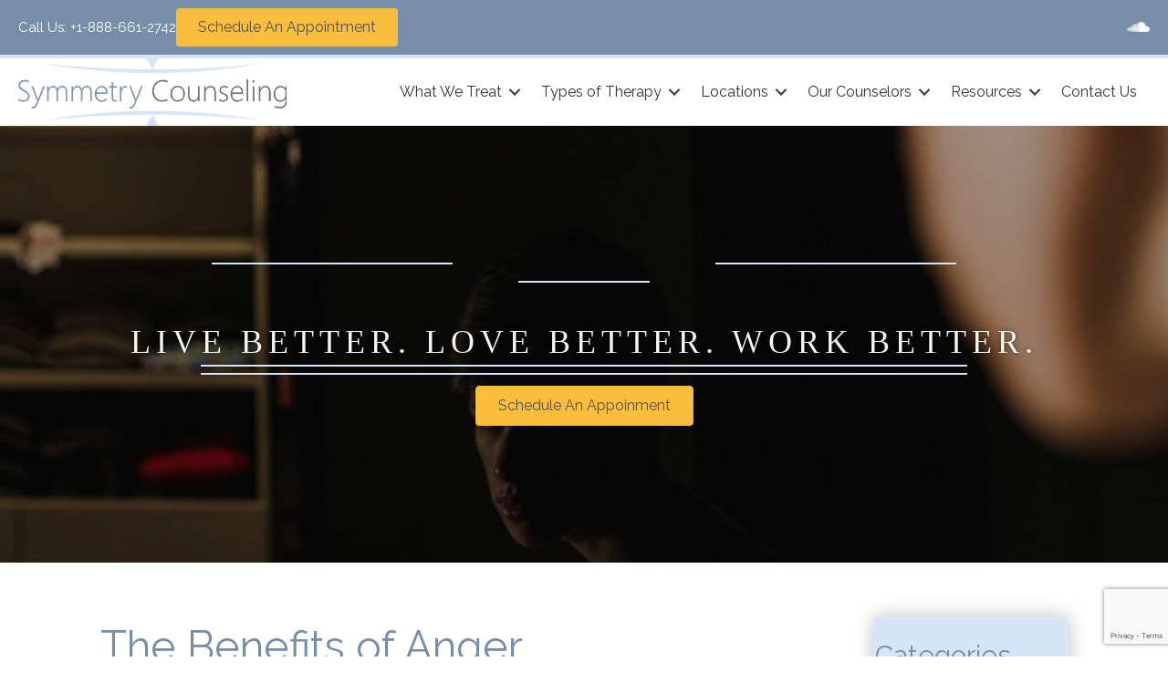

--- FILE ---
content_type: text/html; charset=utf-8
request_url: https://www.google.com/recaptcha/api2/anchor?ar=1&k=6LeKo6UrAAAAAPg8e34A5As7T4DSOVC6fT9vH3ad&co=aHR0cHM6Ly9zeW1tZXRyeWNvdW5zZWxpbmcuY29tOjQ0Mw..&hl=en&v=TkacYOdEJbdB_JjX802TMer9&size=invisible&anchor-ms=20000&execute-ms=15000&cb=i8jdvgttcrnb
body_size: 44925
content:
<!DOCTYPE HTML><html dir="ltr" lang="en"><head><meta http-equiv="Content-Type" content="text/html; charset=UTF-8">
<meta http-equiv="X-UA-Compatible" content="IE=edge">
<title>reCAPTCHA</title>
<style type="text/css">
/* cyrillic-ext */
@font-face {
  font-family: 'Roboto';
  font-style: normal;
  font-weight: 400;
  src: url(//fonts.gstatic.com/s/roboto/v18/KFOmCnqEu92Fr1Mu72xKKTU1Kvnz.woff2) format('woff2');
  unicode-range: U+0460-052F, U+1C80-1C8A, U+20B4, U+2DE0-2DFF, U+A640-A69F, U+FE2E-FE2F;
}
/* cyrillic */
@font-face {
  font-family: 'Roboto';
  font-style: normal;
  font-weight: 400;
  src: url(//fonts.gstatic.com/s/roboto/v18/KFOmCnqEu92Fr1Mu5mxKKTU1Kvnz.woff2) format('woff2');
  unicode-range: U+0301, U+0400-045F, U+0490-0491, U+04B0-04B1, U+2116;
}
/* greek-ext */
@font-face {
  font-family: 'Roboto';
  font-style: normal;
  font-weight: 400;
  src: url(//fonts.gstatic.com/s/roboto/v18/KFOmCnqEu92Fr1Mu7mxKKTU1Kvnz.woff2) format('woff2');
  unicode-range: U+1F00-1FFF;
}
/* greek */
@font-face {
  font-family: 'Roboto';
  font-style: normal;
  font-weight: 400;
  src: url(//fonts.gstatic.com/s/roboto/v18/KFOmCnqEu92Fr1Mu4WxKKTU1Kvnz.woff2) format('woff2');
  unicode-range: U+0370-0377, U+037A-037F, U+0384-038A, U+038C, U+038E-03A1, U+03A3-03FF;
}
/* vietnamese */
@font-face {
  font-family: 'Roboto';
  font-style: normal;
  font-weight: 400;
  src: url(//fonts.gstatic.com/s/roboto/v18/KFOmCnqEu92Fr1Mu7WxKKTU1Kvnz.woff2) format('woff2');
  unicode-range: U+0102-0103, U+0110-0111, U+0128-0129, U+0168-0169, U+01A0-01A1, U+01AF-01B0, U+0300-0301, U+0303-0304, U+0308-0309, U+0323, U+0329, U+1EA0-1EF9, U+20AB;
}
/* latin-ext */
@font-face {
  font-family: 'Roboto';
  font-style: normal;
  font-weight: 400;
  src: url(//fonts.gstatic.com/s/roboto/v18/KFOmCnqEu92Fr1Mu7GxKKTU1Kvnz.woff2) format('woff2');
  unicode-range: U+0100-02BA, U+02BD-02C5, U+02C7-02CC, U+02CE-02D7, U+02DD-02FF, U+0304, U+0308, U+0329, U+1D00-1DBF, U+1E00-1E9F, U+1EF2-1EFF, U+2020, U+20A0-20AB, U+20AD-20C0, U+2113, U+2C60-2C7F, U+A720-A7FF;
}
/* latin */
@font-face {
  font-family: 'Roboto';
  font-style: normal;
  font-weight: 400;
  src: url(//fonts.gstatic.com/s/roboto/v18/KFOmCnqEu92Fr1Mu4mxKKTU1Kg.woff2) format('woff2');
  unicode-range: U+0000-00FF, U+0131, U+0152-0153, U+02BB-02BC, U+02C6, U+02DA, U+02DC, U+0304, U+0308, U+0329, U+2000-206F, U+20AC, U+2122, U+2191, U+2193, U+2212, U+2215, U+FEFF, U+FFFD;
}
/* cyrillic-ext */
@font-face {
  font-family: 'Roboto';
  font-style: normal;
  font-weight: 500;
  src: url(//fonts.gstatic.com/s/roboto/v18/KFOlCnqEu92Fr1MmEU9fCRc4AMP6lbBP.woff2) format('woff2');
  unicode-range: U+0460-052F, U+1C80-1C8A, U+20B4, U+2DE0-2DFF, U+A640-A69F, U+FE2E-FE2F;
}
/* cyrillic */
@font-face {
  font-family: 'Roboto';
  font-style: normal;
  font-weight: 500;
  src: url(//fonts.gstatic.com/s/roboto/v18/KFOlCnqEu92Fr1MmEU9fABc4AMP6lbBP.woff2) format('woff2');
  unicode-range: U+0301, U+0400-045F, U+0490-0491, U+04B0-04B1, U+2116;
}
/* greek-ext */
@font-face {
  font-family: 'Roboto';
  font-style: normal;
  font-weight: 500;
  src: url(//fonts.gstatic.com/s/roboto/v18/KFOlCnqEu92Fr1MmEU9fCBc4AMP6lbBP.woff2) format('woff2');
  unicode-range: U+1F00-1FFF;
}
/* greek */
@font-face {
  font-family: 'Roboto';
  font-style: normal;
  font-weight: 500;
  src: url(//fonts.gstatic.com/s/roboto/v18/KFOlCnqEu92Fr1MmEU9fBxc4AMP6lbBP.woff2) format('woff2');
  unicode-range: U+0370-0377, U+037A-037F, U+0384-038A, U+038C, U+038E-03A1, U+03A3-03FF;
}
/* vietnamese */
@font-face {
  font-family: 'Roboto';
  font-style: normal;
  font-weight: 500;
  src: url(//fonts.gstatic.com/s/roboto/v18/KFOlCnqEu92Fr1MmEU9fCxc4AMP6lbBP.woff2) format('woff2');
  unicode-range: U+0102-0103, U+0110-0111, U+0128-0129, U+0168-0169, U+01A0-01A1, U+01AF-01B0, U+0300-0301, U+0303-0304, U+0308-0309, U+0323, U+0329, U+1EA0-1EF9, U+20AB;
}
/* latin-ext */
@font-face {
  font-family: 'Roboto';
  font-style: normal;
  font-weight: 500;
  src: url(//fonts.gstatic.com/s/roboto/v18/KFOlCnqEu92Fr1MmEU9fChc4AMP6lbBP.woff2) format('woff2');
  unicode-range: U+0100-02BA, U+02BD-02C5, U+02C7-02CC, U+02CE-02D7, U+02DD-02FF, U+0304, U+0308, U+0329, U+1D00-1DBF, U+1E00-1E9F, U+1EF2-1EFF, U+2020, U+20A0-20AB, U+20AD-20C0, U+2113, U+2C60-2C7F, U+A720-A7FF;
}
/* latin */
@font-face {
  font-family: 'Roboto';
  font-style: normal;
  font-weight: 500;
  src: url(//fonts.gstatic.com/s/roboto/v18/KFOlCnqEu92Fr1MmEU9fBBc4AMP6lQ.woff2) format('woff2');
  unicode-range: U+0000-00FF, U+0131, U+0152-0153, U+02BB-02BC, U+02C6, U+02DA, U+02DC, U+0304, U+0308, U+0329, U+2000-206F, U+20AC, U+2122, U+2191, U+2193, U+2212, U+2215, U+FEFF, U+FFFD;
}
/* cyrillic-ext */
@font-face {
  font-family: 'Roboto';
  font-style: normal;
  font-weight: 900;
  src: url(//fonts.gstatic.com/s/roboto/v18/KFOlCnqEu92Fr1MmYUtfCRc4AMP6lbBP.woff2) format('woff2');
  unicode-range: U+0460-052F, U+1C80-1C8A, U+20B4, U+2DE0-2DFF, U+A640-A69F, U+FE2E-FE2F;
}
/* cyrillic */
@font-face {
  font-family: 'Roboto';
  font-style: normal;
  font-weight: 900;
  src: url(//fonts.gstatic.com/s/roboto/v18/KFOlCnqEu92Fr1MmYUtfABc4AMP6lbBP.woff2) format('woff2');
  unicode-range: U+0301, U+0400-045F, U+0490-0491, U+04B0-04B1, U+2116;
}
/* greek-ext */
@font-face {
  font-family: 'Roboto';
  font-style: normal;
  font-weight: 900;
  src: url(//fonts.gstatic.com/s/roboto/v18/KFOlCnqEu92Fr1MmYUtfCBc4AMP6lbBP.woff2) format('woff2');
  unicode-range: U+1F00-1FFF;
}
/* greek */
@font-face {
  font-family: 'Roboto';
  font-style: normal;
  font-weight: 900;
  src: url(//fonts.gstatic.com/s/roboto/v18/KFOlCnqEu92Fr1MmYUtfBxc4AMP6lbBP.woff2) format('woff2');
  unicode-range: U+0370-0377, U+037A-037F, U+0384-038A, U+038C, U+038E-03A1, U+03A3-03FF;
}
/* vietnamese */
@font-face {
  font-family: 'Roboto';
  font-style: normal;
  font-weight: 900;
  src: url(//fonts.gstatic.com/s/roboto/v18/KFOlCnqEu92Fr1MmYUtfCxc4AMP6lbBP.woff2) format('woff2');
  unicode-range: U+0102-0103, U+0110-0111, U+0128-0129, U+0168-0169, U+01A0-01A1, U+01AF-01B0, U+0300-0301, U+0303-0304, U+0308-0309, U+0323, U+0329, U+1EA0-1EF9, U+20AB;
}
/* latin-ext */
@font-face {
  font-family: 'Roboto';
  font-style: normal;
  font-weight: 900;
  src: url(//fonts.gstatic.com/s/roboto/v18/KFOlCnqEu92Fr1MmYUtfChc4AMP6lbBP.woff2) format('woff2');
  unicode-range: U+0100-02BA, U+02BD-02C5, U+02C7-02CC, U+02CE-02D7, U+02DD-02FF, U+0304, U+0308, U+0329, U+1D00-1DBF, U+1E00-1E9F, U+1EF2-1EFF, U+2020, U+20A0-20AB, U+20AD-20C0, U+2113, U+2C60-2C7F, U+A720-A7FF;
}
/* latin */
@font-face {
  font-family: 'Roboto';
  font-style: normal;
  font-weight: 900;
  src: url(//fonts.gstatic.com/s/roboto/v18/KFOlCnqEu92Fr1MmYUtfBBc4AMP6lQ.woff2) format('woff2');
  unicode-range: U+0000-00FF, U+0131, U+0152-0153, U+02BB-02BC, U+02C6, U+02DA, U+02DC, U+0304, U+0308, U+0329, U+2000-206F, U+20AC, U+2122, U+2191, U+2193, U+2212, U+2215, U+FEFF, U+FFFD;
}

</style>
<link rel="stylesheet" type="text/css" href="https://www.gstatic.com/recaptcha/releases/TkacYOdEJbdB_JjX802TMer9/styles__ltr.css">
<script nonce="mPIVWQS50Yg7Hc1mf7R4PQ" type="text/javascript">window['__recaptcha_api'] = 'https://www.google.com/recaptcha/api2/';</script>
<script type="text/javascript" src="https://www.gstatic.com/recaptcha/releases/TkacYOdEJbdB_JjX802TMer9/recaptcha__en.js" nonce="mPIVWQS50Yg7Hc1mf7R4PQ">
      
    </script></head>
<body><div id="rc-anchor-alert" class="rc-anchor-alert"></div>
<input type="hidden" id="recaptcha-token" value="[base64]">
<script type="text/javascript" nonce="mPIVWQS50Yg7Hc1mf7R4PQ">
      recaptcha.anchor.Main.init("[\x22ainput\x22,[\x22bgdata\x22,\x22\x22,\[base64]/[base64]/[base64]/[base64]/[base64]/[base64]/[base64]/[base64]/[base64]/[base64]/[base64]/[base64]/[base64]/[base64]/[base64]\\u003d\x22,\[base64]\x22,\x22wr82dcK5XQ/Cl0LDi8OXwr5gBcK/GEfCjRPDmsOfw43DhMKdUwXCmcKRGxjCmm4HeMOkwrPDrcKzw4QQN0N/dEPCpcKCw7g2V8OHB13Dl8KlcEzCiMOdw6FobMK9A8KicsKAPsKfwpt7wpDCtDEVwrtPw7/DnwhKwqnCinoTwpTDlmdOBMO7wqh0w4/[base64]/Cp1BJNMOUIsK5XHfCnkI8En/DqmzDi8OjwpU4UMKtVMKEw7t6F8KgG8O9w6/CvlPCkcO9w5cRfMOlaB0uKsOgw7fCp8Ovw63Cp0NYw4Blwo3Cj20qKDxbw6PCgizDoHsNZDcuKhlHw4LDjRZFDxJaTMKmw7gsw6rCm8OKTcORwq9YNMKCOsKQfFNww7HDrzLDpMK/wpbCoXfDvl/DjgoLaAIHewAKR8KuwrZWwrtGIwk1w6TCrRlRw63CiVhDwpAPAVjClUY6w4fCl8Kqw7x4D3fCrU/Ds8KNLsKpwrDDjG0/IMK2wpnDrMK1I2UPwo3CoMOqZ8OVwo7DqCTDkF0DVsK4wrXDncOvYMKWwqxFw4UcLE/CtsKkBSZ8Ki/CjUTDnsKrw4TCmcOtw4TCo8OwZMKrwrvDphTDvjTDm2I7wqrDscKtT8K7EcKeJ1MdwrMPwro6eATDkgl4w7vCoDfCl31cwobDjSzDt0ZUw4TDomUOw78Bw67DrCzCmCQ/w6bCmHpjGHBtcWXDoiErL8OOTFXCqMOKW8Ocwq9+DcK9wrfCjsOAw6TCkj/CnngCBiIaEk0/w6jDmztbWC/CgWhUwp3CqMOiw6ZRA8O/[base64]/DqSLDkkvCjcOcwr9KEDTCqmM4woxaw79yw4tcJMOtDx1aw5jCksKQw63CuzLCkgjCh03ClW7CsAphV8OuKUdCG8KCwr7DgQ47w7PCqjLDkcKXJsKCP0XDmcKLw6LCpyvDhTI+w5zCpQMRQ29dwr9YMMOjBsK3w5nCjH7CjWfCj8KNWMK0LxpecTYWw6/[base64]/CisKyOsOdwoPDncOwYcK+w6IJHcKnwqoPw6LCscKZflttwpsxw5Elwrc+w7TDu8OFTcKzwoFdTQHCjFszw7hEWDU8wp8Vw7DDkcOhwp3DocK8w5s3w4JBTGnDkMK6wr/DgFTChMORR8Kkw57CtsKEfcKsEsOPfAjDr8K3EzDDtMOrJMOtXlPCn8OkRcOpw75udcKbw5HCknVbwpkfShIawr7DhkjDu8O/wp/DvsOUKQ95w5DDh8OFwrHDsmPClCwewqpFfcOXWsKDwqLCucK8wpbCsArCksOQecKiD8KkwqDDg11lb0EoasKIfsOYBMKuwqfChMKNw44fwr5tw63ClAEkwpXCj07DmHjCnWPCiWckw47Dj8KMPMKSwqJsakQ2wpjCicOjEFLCn0xWwqtBwrRFCsOCcUh/EMOoEnDDlhx4wrAIwq7Dn8O3csKQK8O0wqNHw77CrsKhQcKZUsKoEsK0NEY8wpfChsKfJyPCslzDvsKhUkZHUAUbJSfCuMOnfMOrw6ZWVMKbw4dIFGDCh37CpXjCvSPCqMKob0rDmcOUBcOcw4QOWsOzfAPCncOXagM/B8O+YCUzwpdkAsODWi/[base64]/w4vDpMOLw5slwrAnw7NtwrHDmy0/[base64]/[base64]/wrBDw5d6RMORfMKlU8OvJsKmw6EHfjbCrWHCqMK+wpTDgMObOMKvw5bDqsKJw55mKsK4DMOYw6w/[base64]/CtiN/Hm7DtMOdw4YOSBc8wobDgDzCmMKjw5kRwrrDiQ/Dhg1AZlPDhXXCrmElFGbDkgrCvsKwwpzCjsKhw74KWsOKccO6w4DDvRDClhHCqhTDnD/DjifCs8OVw5d4wpVhw4xKZzvCosOTwobDpMKGwr7CpXDDocKxw75rGRIowpQFw6obby3CsMOBw7sIw7h7PjjDkMK6fcKbW0Y7woBoLVfCmsKtw5jDhcKaaF3CpyvCnsO1ZMK/[base64]/Ch8K4GsO3AsK9w7bCmjdfK8K2wrjDusK5E8Oywo0gw7HCvSoqw6IZT8Kiw5fCocOIasKAXzvCvTxOXWQ1RCvCgUfDlMKRawkbwpPDpCdUwrzDpMOVw4XCosO7XxPCrhPCsAbDoTEXH8O7Nk06wpLCrMKbPsO9Nz49Z8O5wqQ2woTCncKeb8KQe2TDuj/[base64]/CojEBw6JZORLDv8OawrvDrsKIQMOywrbCmwXDlThreDfCojMIWkRiwrnCkcOdNsKUw5oEw7vCqH/CtcO5PlvCtcOUwqDDhkZtw7B7wqzCmk/DjcOBw6glwpQ0BizDpQXCt8OAw4cQw5TDhMKHwo3CrcKrCQYewrrDmxgrBkPCusO3OcOhIMKhwpV9asKfCMK3wo8EblBVWiNawoXCvFXCkCcnBcObNWfDqcKYDHbCgsKAE8O/w4t6IkHCpRVrcB3Dgms2woxwwpnDgjIPw4xHesKQT00yN8KUw6gHwqJCCTBAHMOqw4I1XMKDJsKOdcOUPCLCu8OBw59Rw5rDq8O3wrXDh8OfEyDDt8OzCsO5K8KdJXHDhj/DnMO9w57Dt8OXw614w6TDmMOmw6PCoMOLDHx0McKZwodsw6nCnX12VljDtVMlYcOMw6PDvMO0w7w2ZsKeFMKYQMK4w7vChiRuKMORw4vDmgTDlsOvY3sowq/DqUkKN8Omb3DCq8KWw60AwqQXwrXDhyNNw4LCu8OHw6PDuWJowr/DncOEMGdCw5vCn8KVUsOHwoFWfkYnw5wsw6LDk14swrLCrBtxehjDtQ3CjR/DocOWAMOQwrcnRwPCiwHDqiDCiAXDhEgIwrJHwoJuw4TCqAbDtyHCu8OQcHLCqlfDvMKpZcKgGgdYN1/DgnkcwqDCksKew4TCvMOOwrTDtTnCqHHDhEPDnyHDusKNWMK8wqkowq84cUpdwpXCpUBqw40qIXhsw4tuBcKDKwvCoVtdwqI2QcKHAsKEwoE0w4LDj8O2SMO0DMO4LX4owrXDpsOfXkdoB8Kew6sUwpbDpzLDhX/Dv8K6wqBKYAUjZ3IRwqJCw4UAw4JWw74WEUMJGUjCoAExwqpSwodjw5LCvsO1w4bDuSLCisKUNgbCmz3Dl8OPw5luwpkNHDTCuMKlR15nYB9TVyTCmHByw4jDp8OhFcOiRMKCXy4Fw5UFwqzCusKPwqdwTcOJwohcJsOLw51Ew6E2DAkEw5HCiMOVwpPCtMO6fsO/[base64]/[base64]/w5TDnMOow5jDkyzCmy3DnMOqwrwjwoLCtsO0WGRlYsKuw63DlzbDvTvCi1rCk8KUPDRiQUQMbG5Cwrghw5xSw6PCp8K9wpZBw7DDvW7CpH/Du2g4KcK0TQB+C8OTFMKvwo3CpcKoUXUBw7LDr8Kvw491w7HDr8O5VnrDgMOYdSXCmHY0wqwIQMKNVnZGw7QCwp0Zw7TDnTXCnE9ew4/DocKuw7JIXMKCwrHDk8KBwqTDkwDCrwgNXxbDocOAVgI6wp11wpQYw5HDuhAZGsKyTmY9Z1zCqsKpwp/Dq3dsw4gxaWQsAmtpw7hMVy05w6oIw70VYxpSwrTDh8O/w7PCh8KYwpJaGMO0w7nCu8KYMDjDu2fCh8OXG8OTIMOSwrbDisKgQCxcc1nDi1o9TcOWd8KHSX8pSUsXwrVvw7nCksK8YDMuEsKVworDncOFJsOjw4fDg8KQEmHDiUklw7kKB3V/w4Zyw4/[base64]/DhMO3w5zDk8O1wr/Dn8KGw6IwwrBIPcKWc8OFw67CqsK2w7jDkcKBwqgCw7DDpQtXY2EHdcOEw5cXw4bClXLDmF3CuMOXw4vDuknCr8OLwr4Lw4/DoGXCtyVOw5QOFsKLWsOGTBbCtMO9wqACeMOWV0gXMcKQwoR0wojCjHTDnsK/wq8OJw0QwoMGFlxEw6FecMOeHWrDncKDWWzDmsK2TsKoIjXCuB7Cg8OXw5PCocKyNQBbw48OwpVKL315OcKEOsKEwq3Cl8OQbm/ClsOrwpcHwp0Zw6lHwpHCmcKweMOyw4TDnzLDmW3Cr8OtFsKkEmsew7bDhMKXwrDCpy04w4/CuMK/w4Q3NcOfQsO+G8OcUwd1R8OZw6bCkGUsRsOnem0SeB3CiCzDm8KiCiRtw5LCv1ghwp5OAAHDhX5Swq/DqyzCi3YHOXNAw5jDpFpicMKpwoxVwpXCuisJwr7DmD5oQcOlZcK9IcODG8ObRmDDohZBw5XDhjDDqQNQaMKWw7giwpTDmsOxV8KIBH7CrMOlbcO+DcKuw4TCtcKcOAwgeMOrw4bClUbCuUQEwqc3aMKcwo3CqcOvASk9TcOBwqLDmmMUQsKDw4/Ci3vDtMOIw758Vntgw7nDtVXCvMOrw5A5wo7Dp8KSw43DlFpyZXPDjMK7DcOZwoDCsMKRw7gvwo/ClcOtAnzDjsOwYUXCssOOURXCl17ChcOEYGvCtx/DgMOTw7N3Y8K0c8OcccO1BSDDtsKJesOsMMODf8KVwovClMK9Vh1cw4XCscOgVE7CtMOoRsKiGcO/[base64]/CosOqwo/DiMO7JiVRwrpkwp01DcO7M8OJScORw4xmMcKoAk3Dv2XDs8K4wpcoZVjDoBjDksKabMOqdsOiDMOMwrhFJsKLXCkmYwTDqUPCmMKSw7pNKVjDmD5UVjxsSBAYIMO/wqXCs8O/[base64]/DnsOUTUDDrlZdfMKmwqvDvsKSckwmw5dMwpgEIFYZQ8OBwrfDqsKgwqLCkljDksOowosKZT7CgMK5PMOfwo/CtCEJwqvCiMO0wqUWBcO0wqdEcsKFPSzCqcO8ODXDgkDCtDfDkyXDqcO5w6AxwojDg3VGKzpaw5DDgnHCqh53EXUEKsOiC8Kmc1bDmMOFGkstZTPDuFzDisK3w4ZzwpHCg8KVw6UUw7A8w6rCjCfDo8KMVVHCm1HCqHIfw4rDicKGw7tIc8KYw6TCu3QHw7/CgsKowp4kw7/Ct0NFM8OMYQjDvcKNMMO3w6Flw6FsTyTDqcK6BxXClU1wwqsIYcOhwqjDrQDDncO1w4dbw77DsCkVwpE9w7fCpx/DmQDDqMKhw7rChRzDpMK1wqXCrMODwplGw5LDqxRJdE9Lwqx+esKnUcOnPMOTw6JaXjbChUTDtQ7CrMKAIVvDjcKYwoHCrS82w4bCq8OMOhHClHRuTsKJeifDsU4aM0tZJ8ODO0d9alHDjm7DjVPCosORw5/DjsKlfsKELSjDtsKPdBUKNsK1wot8PkHCqidCEMOhw5zCkMOFOMKKwqrCmiHDisOEw61Iw5TDrCvDjcOxw6tDwrMXwqzDhcKxPcK3w4Rmw7XDq1HDsj9hw4nDnF3CtSnDu8OXM8O1d8OWWGFhw7x9woQsw4nCryRpUCIUwp5QLMKXAG4PwqLCv3gZHC/CusOGRsOdwq5rw77CrMOQc8OEw67Ds8KbYQHDqcKtYMOyw7LDt1FIwp40w4nCs8KWWF9SwqfDpDoAw4PCmU/[base64]/CkE8ZOsKTw7DCpMO/[base64]/[base64]/AFfCgnHCrcKfKsKGIjfDhsOnUsKcJcO5w6PDqzsvHALDtT1pwqB/w5rDpsKKW8KdNsKdKsKMw4vDlsOfwrQiw60Sw5HDlUnCk1w9PEdDw6o7w5zCszFYSEQaUiZowoksa3Z9U8OCwoHCoQzCjRghScOkw6JYw5oEw6PDhsO3wohWCEXDrMOxKwzCigUrwo1WwqLCr8KBZsKtw4Zmwr/Cs2ZOD8Ohw6zDt2DDqTjDmsKGw4lrwoxzN3NKwqLDtcKQw6PCrVhaw7TDuMKZwoNCRFtJw6nDvF/[base64]/MivDusK5eEPDq8OWIX/DlcKOPidKSA09IcKVwoYyKzNWwrFjFiLCj1IXAAxqdlM+VTjDjcOYwofCiMOFdMO5CEPCqDvDmsKHacK5woHDinQaajB5w5vDicOgTmnDu8KXwpVJFcOqw4oewoTCgw/CksKmRi9QOQofX8KvblEgw7bCrQjDhnfCqmjCh8Kuw6PDi3IGDEtCwrnDkHEswrc7w4VTHsOSVi7Dq8K3YcOZwo14Z8OSw43CoMKKByfCvsKiw4BJw5bCnsKlSDh7J8KwwqfDj8KRwpEyDnlmKDdBw63ClMKhwqDCuMK/TcOgJ8Oqw4LDnsO3fDlew7ZDw4hyFXNTw7zCjRzCtz13XcKiw6tzOlAKwrjCg8KeAlLDimsWeQtHSMKqT8KNwqTDgMOIw6kfAcODwqrDjcKZwoUxKGYCRMKxwpQxV8KqIEvCulvCsQEXdMOzw73DgV47NEwuwpzDtBslwovDgkoTaVoDNMO4SitAw4jCnW/[base64]/[base64]/CuMKAwpLDiR/CjjnDgMK9bMOOw6fCkMKRQMKlw6zCu1Vww7A0bMKtw684wplVwqbCksOlLsKGwrRKwq4lSXbDjMONwrDCjT4Ew4/ChMOmEMOdw5Umwo/DsS/DqMKUw5HCiMKHASrDjWLDuMO8w6ccwobDmsK5woZswo4vKlHDvEDCjHXClMO6HcKpw5cHPQzDqMOtwp9QIBfCkMKzw6vDh3rCsMO5w4LDnMOxXEhSC8K/Jw7DqsOEw5k5EsKXw5VtwpUUw6DCqMOtSXDCusK5YC41b8OCw7N7TgJrNk3CmQLDhFYaw5VWwoZxeAA5V8KrwqpGHwzCqSHDu20Ow6l/Wz/Cm8OMf0bDocKEVGLCncKSw5d0IVR9QzwDXjnChsOJwr3CoxnCkMKKFMOZw75nw4QCScOPw55ewrvCsMK9MMKvw792wrB9QcKmD8Oqw6t3LsKbK8OOwpRUwrZ0cC9kBEIoaMKXwobDlSDCrWc9CzjDp8KqwrzDs8OAwq/[base64]/DlVIiwpp3QsOFw6vDjMKiJsKxw5vDsMKcw5wfw5cYT8KUwoHDucK/GANFSMO/asOANsO9wqVGBU9EwpsSw7g0bAgjLSbDlmB+N8KpQV0+Z2QPw5F1JcK6w5zCvcKZMhUgw7lOPsOnHMKDw6wzMQLClVExV8KNVgvDg8O6T8OFwqRLBcKJwp7DjDBDwqpbw5FhasOQPyzCrMO8NcKbwonDi8KXwq4CV0LCtQ7CrCUWw4EVw6DCu8O/ORzDksK0AXHChcKEGMKqWnvClj5kw5VNwoHCiCIiNcO6Kz8Ew4IZdsKswqzDigfCvmTDsy3ClMKQw4rDi8K9BsKGeV0iw49sJkxrVMOYbk3DvcOfIsKxw4I1BiXClxU4QELDscKyw7Iid8KdUHBRw4QCwqIhw6pDw4fCl3vCm8KvOBI8NMORe8O0csK7a1MLwo/Dn0JSw5Y+Ry/CnsOnwqJlUEt2woQQwoLCiMKwPsKJAxw+VlXCpsK2D8OWV8OFTFcEPk7DqMOkRMOuw4fCjTDDlWdGdnXDqw8YYmpvwpXDkiTDqz/DhnPCv8OPwqPDvsORHsO+A8O8wqVpR3dbcsKHw5nCl8K0V8OlG1JmGMO0w7RJwqzDkWNbwpvDhMOuwromwpR9w5zCkyvDslrDtWTClsKiV8Kqbgh2wqPDtlTDi0YFekbDnyLCksOGwqjDtsKASjtTw5/[base64]/Cq2xgw67DtBwJcxDDtsKcChREw54fwpsSw4/[base64]/[base64]/DpMKew7YSw7Fhwok3a8OMesKUw7PDjsOqw6ExF8KEwq9Vwr/CrMKzYsOgwocRw6k2Di4wX2BUw57Co8KXDsK/w6Iow5bDusKsIsOIw4rDjjPCnyfDnRc9wpERIcOrwo/[base64]/CpjjCt3LDncK+wqjDnMK3aSFmJMOWwr18Q0InwqDCrSUBZMKbw7nCpcKgNRbDsT5NeAbCkCbDkMKmw4rCm1jClsKdw4/CkmrCqBLDo1gwBcOCSWUEFR7DqRtKLEBZw6rDpMOfFlVLUxfDsMOIwo0HOzMCcl/CscKbwqnDrMKuw5bCgBvDocOrw73CqAtjwo7Dm8K5wqvCisKSDSHDhsOEw51nw70gw4fDnMOFwo4owrVuNVpkUMOiRw3DpBrDm8OLX8K7aMKSw67DisK/CMOJwo0fA8OeJR/Ctz03wpEXWsODB8O3ZFlEw5USP8KRDGrDtsOWHDrDrMO8UsOjXTHChBt+R3rChwvDu18CMMKzZFl2woDDohPCqsK4wrUew6Y+wpbDosOHwptUMUPCu8OFw7HCkX3ClsKAfsKGw4XDiETCik3DlsOgw4nDrihcQsKuOjjDvijDlsORwofCtS42KlPCpFHCr8OsFMK/wr/DjAbCninCqChpwo3Cs8K+aDHCjgMlPgrDmsOiC8KwMijCvh3CkMK7AMKeGMOLwo/[base64]/DvsKJw7N5CsK+BjIhwoMVesKVw4/DqwYPwpnDgXItwr5FwpDCssOqw6PCpcKgw5rCm09EwpzDsyU3HH3Cv8Kmw4ZjIl9vUFnCh13CklRTwrB9woDDsXUZwprCjhPCpXDClMKvciXDuGbDmjA0dRDCpMKDS0pTw7TDvVDDpw7DukxMw6/Dl8OCwpzDrzN4w6MqdMOVNcOPw4/CgMO0f8KES8Ovwq/[base64]/Cmm7CmH4rZ2UWwqB9woPDs25dwqXDo8OUwr3Dr8O2wpMDwqxgNMO8woN7A1oqw6RSEMO2wrtEw5sZClIjw6QlRyHClMOlNyZ3wqLDrS3DusODwozCqsKtwqzDp8O8EcKbdcKJwrM5AkdDCATCvcKRaMO3WMKxLMKpwrDDnRLDniTDlwxqYkkuEcKIVG/[base64]/woENbsKRw65pwpEDWcKfZcOaEWLCpGPCjlvCisOIW8OSwqZeacK0w6gVfMOhK8OxdSTDkcOyAjDCmiTDsMKfRTHCggpCwpAuwpLCrsOTPTrDncKMwpt+w77CmULDvT/CmsKdFRUxccKXbcKWwoPDicKSQsOGXxpMIg88wqLDsmzCrsODwp3DpcOgE8KDBhDCmTdZwqHCncOvwq7Dh8KwNx/[base64]/[base64]/[base64]/DkQVfAlPDjsOkwpvCkMOTGMKFw7kZwpnCmT80woDDoHhFasK5w6XCncO1HsK0w4FswqzDoMK8QMKLwojDv23DncOuZHAaCAUuw7HCqBvCh8Ouwr1ww5jDl8KKwpXCgsKbw6oBJSYbwrIGwrtyGlk8QcKqNEnCnA4JeMO2wo4sw4d1wq/CuADCj8KcP2bDnsKSwqdHw48oUcOywonDomBJOsOPwp9JRiTCrAxHwpzDoiXDt8KtP8KlMsKUMcOgw6ARwqnCm8OMe8O1wqXCkMOyclUHwphiwoXDo8OCY8Obwo5Lwr/DgcKkwpUjXV/CvMKsU8K2DcOsQGBcw51XQ3V/[base64]/wpTCtMOBVsKaw6bDqi/CmMOmwrBqwoJSV8KQw5TDv8OZw7Jww6jDpcKTwoHDmwfCnB7CuW7CjcK1w7bDkV3Cr8OKwovClMK+YEI+w4hIw6NdTcO/bCrDrcKcYG/DisOLNHLCs0jDucO1KMOuY3wnwq3CrkgewrIAw7s8wqzCsyHDtMKaScO8w48BFyUzM8KSdcKRcDfCom5Yw70CVEd0w5TClcKaYVLCjjDCv8KCI27DvcO/Sip7AcK6w63Cmxx3wojDn8OBw67CvFJvf8O3Y1c/dQYdwqcKMENFZsOxw4pyPCtQaBbChsKrw5fCt8O7w612Iz4YwqLCqn3CljvDj8O4wqIZMsKmGVJewp5VNsK3w5s5MsO6wo4QwrPDo3rCpMO0K8KFT8KfFMKsVcK9S8KhwrpvEVXCkE3DrwA8wrlrwpVlGlQ9T8KzP8OTJ8OrdsO/[base64]/DtATCtUBvwo/Cji4QAWfDtGNqwpDDiWTCisKFwqIJeMKvwqNMDSTDoR7Dg09aLcK1wok/[base64]/[base64]/ClMKfw51sVcO1wqBKw6VHwqIuw5rCuMKEJ8Onwr0pwr0iasOLCsK6w4jDmMO2Jlhcw7nCvlUGLWggc8OraDx2wrvCvgLCnAJBTcKuecO7Rg3Cjm3Du8OIw4vCusONw4sMBF/Cujd/[base64]/DqMKvwo0yw6vCkMK5wpkYwrwEwq3CvmTDgUjCi8KbGMKOGwzDjMK4FkfDssKbLMOEw6Jkw5g5VWYGw4waFT7DnsKyw7TDq3F9woxhMcKLMcO4asKGwrcaVXdNw7zCkMK/JcK2wqLCjcOzMWVoTcK2wqbDo8Klw7nCucKcMUXDlMO1w6nClhDDvXLDs1YTewHCmcO9wqw0XcKzw7hna8OLT8OCw7chd2PCmBzDjkDDiW/DhsOaGlfCggUuwq/[base64]/CnkJ+WcKmw40uw6DCrsOUNTRpw4PDuCl2wr8aSFPCvG41KcKFw7hfw6PDtsOiBMOlNQHDgHdywp3Cr8KFcX1+w4LCsEQiw6bCq2DDg8K+woc/[base64]/DiwgfI8O3TEfCo2HDjEgEBsKADiIAw7MVTjRKPMO6wojCusKacMKHw5fDm3wXwrc/wpjCikrDqMOIwp8xwrrDgzPCkBPDmlpaQsOMGRTCuD7DmR/[base64]/CtsKBw63CmTXDoMKYe8OKw5HDjXEGEMKbwrFBVsKfAjE3HsKww7gXw6F3w4XDtCYCwrbDjStgV2V4HMKJBQAmOmLDs3RYWT1oGhBNVxHDnW/DgR/[base64]/wprCusK1UlbDssOHw6E8w6dFw7snw4ZAwqLDlXTCuMKiw6zDjMK/wpHChMOmwrZxwqPDhH7Dj1IFw47DmzfDnsKVDCNPCVTDnFXDuXoyPCpbw47CpsKlwpvDmMK/K8OpCDIAw4hZw78Tw7/DkcKKwoB2C8OtMHd/bcOVw5Qdw4glSCF+w54xdsOvwodawq3ChsKiwqgfw5/DrcKjSsKXKsKrGsKXwo7DgcOWw6FgcjQbXXQ1KsKcw6jDn8KmwqfCtsOVw7JhwpE1B24PXSTCl2Nbw6oxEcOPwoXCiRPDrcKxcj3Cr8KQwp/Cl8KqJcOxw4LDtcO3wqvDoRDCq3lywq/Cl8OKwp0Xwr82wrDCl8Ktw7k2ccK7K8OQZcKyw4nDgV8BRFwjw7jCoTgmwrHDr8KFw4Z8GsODw7lrw4nCusK8wpBnwpoXG194MMKhw4F5woldW2/DmcKPBgkew7hLAFjCtMKcw7JmfsKewoPDok48wo9OwrXChlHDlkF7wobDpSQ1DGh2Gn5IU8KXw6ouwok3c8KtwocEwrpseCvCjcK+wp5vw6ZYU8Odw4/DvGYIwqXDlkbDgy9/GWkpw4IPQ8KFLMK/[base64]/[base64]/CpALCjy7DjAt/w7kNwrtXw63DpcK9wpbCscOGBn/Dh8O4ZDYhw6wKw4VhwpULw5g1Ny5+w63DqsKSw4bCrcK8w4RQcGIvw5ICUgzCjcOgwrTDsMKbwogewowPK0wXE21wOGxPw6UTwo7DmMKiwqDCniTDrMKuw5vDgXNAw5BMw4stwo/DhiDCm8K5w5nCv8Ovw6TCiQ0mVsKdV8KVw79UecKjwpvDpMOgPMKlYMODwrjCjmEHwqxUw6fDosOcM8KwNDrCh8OHwosSw7XDsMOOw7fDglQiw6vDisO0w4QhwrjCu0k3woVKJcKQw7nDs8KqZDnDgcOPw5B9XcOwIMKgwp7DpXLCgAAKwo7DnSdpwq5/GcKAw7wpSsKqNcOgLRUzw6FGb8KQD8KhBMKbTsKee8KORCBMwpRUwoXCgMOFw7bCkMOBB8O3UMKsV8K9wrjDhAIBEMOoPsKEEsKpwpMAw6nDqmDDmipcwoVrVn/DnF5PWVPDssKhw7sawoQ7B8OmT8KLw4nDs8KYAljDhMOAMMOhAwxeWsKUcSohRMOUw7gzwobDtAzDskDDty9NbkQCO8KnwqjDgcKCeXXDnsKkFcOJN8Ocw7/DqigUMnMFwp/[base64]/[base64]/[base64]/wpIbA8OOw5fCo8O9wpg6wqBdwp0Rw7dmw79WC8KkLsKdIcOoScKCw5M9M8OYcMOYw77DlgrCgcKKFSvCrcKzw6pBwqQ9AkV/CQrCnGVDwprCoMOCYgEgworCnwjDhiwOasKEXFhXZBA2DsKAImF1JcOBBsOnf1vDqcOfQ2DDlMO1wrZ5YA/Cl8O7wqzDg2HDrHvDnFB1w7nChMKEEsOFHcKMRFzDtsO/VsOSw6fCtkrCp3Vmw6bCt8KOw6vCn3TDoSHDq8OEFMK5Gk4YMMKRw5HDv8Kvwps2w57Cu8OyYcOfwqptwoMQUCDDlsO1w7M/UCZcwrpSOz7CliHCuCnCmAgQw5gzTcKjwoHDphZvwqViaiPDiTfCicO8Ek9iw44GS8K1wppqVMKEw74rF0rCnE3DrBgjwobDuMK/wrQHw5hzDArDscOcw73DigMqwpHCkx/[base64]/DoXgTw7x2HSUpTsOEWcOXwp50JcOvVgM6w6gtScOvw6sTRMOTw4p3wpAiJgrDicOswqF9G8KKw6d3YsOUQh7CmGfDuV7CsD3DnQ/[base64]/w4QuZcONKMK4UsKGUFgzWjtCaQ7Do2Yrwpxow6vCkWUvLMKlw5vCpsKSAsOyw6tnPWMxJsO/wrXCkjjDgBDCs8K1fGNQw7kxw5xXKsK0cAHDlcObw6zClHbDpEhXw6HDqGvDszTCpz9HwojDi8OGw7lbw68pRMOVPU7DpMOdGMOBwonCtEs4w5jCvcK6BwtBQsO3GzwVa8ONf1jDgsKdw4PDq2pPMTZaw4XCjsOcw4FgwqzDonHCrC1Cw4/CrhRIwqUGUyIGYF3ClMK+w5LCqsKpw40SEgjCuSYNw4t/OMOTTsKhwrnCuDEmVhHChGbDmlcZw5ozw7jDrTx1Wl1zDcOTw6xYw4ZUwqw2w4LCoDjChSvDm8KNw7rDrk84YMKvw4jDsQgjc8Ojw5vDhMKLw43DgE7Cl2pib8OLCsKjO8Kkw5XDt8K+CBtUwqPCjsOHUmAyEcKxAC3Cr0Q7wpxQeXZzesONMETDtW/CusOEL8OrZibCi2wuRsKVfMKXwo/CuEhuTsOBwoTCi8O5w4nDvgsEw49ENMKLwo0VLTrDpBtYMVRpw7hXwqI/[base64]/DrgfCqFt3eFrDriTCpsKWA8KzRz4sw4QBWT/CgFNawrZtw4LCssK7aBHDt3TCmsKeDMKRMcOzw6I6AMO0fcKubEbDoydCNsOHwpLClCoFw4vDvcKLZcK3UsKKGHFBwolPw6Jsw5AKIylaWk/CuxrCs8OpDTQmw5zCqsOeworCsThvw6M8wqLDvxTDmRwPwoTCosOeO8OKNMKywoVXCcKqwosYwrzCqcKYbxoAWMO7IMK6w6/CkX85w5MFwrXCqkrCn3pDb8KEw7MVwpAqC3jDu8O7X0rCvlRXZMKPPCfDqmDCmyHDmU9qH8KDbMKFw4zDtsO+w6HDlsKoAsKvwqvCnE/Dv0fDiSVXwpdLw6k+wrlYIsKuw4/DvMODK8OywqTDgAzDkMKpfcKaw4/Dv8ORw7jDnMOHw5cQwqZ3w4ZhagLCpCDDoi4FS8KDf8KGQcKFwrrDkgg/wq11PzbDkhIRw4xDBibDiMKvwrjDi8Kmw4jDg1xLw4nCv8OvNsKTw4kFw6hsEsO5w5QsIsK5wr/CulLDjMKiwozChR8aY8KIwoYVYmvDlsKwUWfCgMORNmNdSXnDswLCumZQw5o8KsKcQcOawqTCj8KoXRbCpsOlwrHCm8KMw791wqJDKMOPwrzCosKxw77ChGLDqMKLBQJVQS7DvsOjwp1/DDYzw7rDmF1NGsKow7EPHcKsQkTDpRLDk2XDnW07CTfDuMOjwr9TH8OnHC/CgsKKEmhjwqDDk8KuwpTDr2TDqGVUw7wIdMKcOcOPEzIQwoLCnjLDicOVDkTDmW0JwonDjMK6wqgmCcO/aXTCvMKYYWTCkUdxecOLBsKFw53DssOAa8KEYcKWPlx8w6HCjMKEwqXCqsKYOQbCvcKkwo0tfsOKw6vDqMKrwoZ3FQnCh8OKDRcnWCjDmMONw77Cm8KuEVQNK8OSC8KWw4AYwr0TI2fDl8Ocw6NXwovCq2bDqEHDoMKKUMKSQRt7JsO7woVnwpzDri/DssOvcsKGUQ7DssK8IsK1w5cieREbDGdVRcOOTFHCscONWMOWw4TDs8OMNcO6w74gwqbChMKewo8Uw6s0ecOXeih3w4liRcO1w4JXwoIqwqXDgcKawpzCtw3CmsKkQMKZKHwhdF17GsOPR8K8w6JZw4/DkcOWwr/CtcKRw6/[base64]/[base64]/w5PCqk5dw4wvwqLCjcOQdxLCjMKSw4bDiTPDlSFowpTCosK3BMOawozCiMOXw5VvwptTKsKaPcKAM8O4wqDCnsKqw5/DgHPCvRbDkMO0S8Kewq/CpcOYcsOMwrh4HRLCoUjDpkFnw6rCoDNWw4nDosORGcKPf8ONbnrDhjXCm8K+DMO/wrEsw5LDtsOMw5XDoxkUC8OUUFzChVTCgl/ChGHCtVoPwpIwAcKYw4PDgcKvwoRIeUnCpEh3BkDDl8OOU8KEdBtvw4hOc8Ode8KJwrrClcO0Li/Do8K5wpXDlyV7wrPCh8OlE8KGcsOtARnCkMODMMO/Typew5UMwq7DiMOgM8O8ZcOIwp3Dug3CvX08wqbDkgLDvQ1kwrTCllMVw6h7A2sjw5xcw5ZfXBzCh0jCl8O+w5/CnEXChcKoE8OYBFBJIcKMNcKFwp3Dg0TCqcOqZsKmOTTCvcKBwqPDocOqFx/CvMK5WsKXw6IfwrDDjcOEworCgsO/TCnDnlbCk8K0w6o6woXCssKpOTMPPkJJwq7DvU9DLHPCu2FzwovDg8KVw5kgI8O+w69ZwpJdwrQ/bRLClMO5wp4kKsK7wrd8H8OBwp5sw4nCkjJbZsKmw7jDlcKOw4ZYwrvCuwPDqUMaFzwScnLDjsKcw6BCWkM3w5LDusKZw6/CrEPCtMOmQkdgwrjCmEN3GsKUwp3DlcOdecOeJ8ONwprDm35AO1XDmhvDlcO/[base64]/[base64]/[base64]/CtMK6fMKLYEMvImbDmsKaw7DDt3PDpD3DqcOOw6s/CsK9w6HCvD/ClHQNw7loUcKtw5fCisOzw7bCmcOSYCrDmcOhARjCkExcAMKDwrcpCGwAOTQZw7dWw5owNHsfwpLDucO3LFrCpiASY8KUcxjDjsK/fcKfwqw+A2fDncOJfF7CmcKhHEhFY8OXScKvPcK2wpHChMOVw5dedcOEGMOqwpwANm3DuMKMan/Cuj1Jw6Y3w4JGClzCuEFwwrEVdwDCs3zDnsOYwqMewrshWMKsV8K1a8ODN8OHw7LDq8K8w4PCr1oJwoYNEFtAf00ZQ8K6H8KGM8K5HMONOiIOwr8CwrnChcKAWcONXsONwoFuDsOOw68Nw7jClcKAwpBNw74fwobCmx0jbXXDi8OYW8KTwrrDosK/D8K7dMOhMkbDs8Kfw6/CizFYwqzDqcK/[base64]/CqMO0wrpwAgQGwoQOYgDCqE/DrWsnw6XDlMKCVgnCjS4Jc8OEJcO3w7/DtRElw6Nnw4LCqzE/[base64]/Dk8ODwo7DlcOZwr/[base64]/Ckh3DrMO0bMKwwqDDnAAWBCvDplMDD8OjQsOOSXsvBnvDkk0fSHbCpyFkw5xwwo3CtcOabcO3wrjCr8ODwpPCmlZsLsK1AkHCul8+w5jCh8Kzd30YfsKMwrYgw4s7CSzCncKtesKLcm3Cl2nDr8Kdw7xpOXAmVw5zw5lfw7l1wpHDnsOawpLDgA\\u003d\\u003d\x22],null,[\x22conf\x22,null,\x226LeKo6UrAAAAAPg8e34A5As7T4DSOVC6fT9vH3ad\x22,0,null,null,null,1,[21,125,63,73,95,87,41,43,42,83,102,105,109,121],[7668936,687],0,null,null,null,null,0,null,0,null,700,1,null,1,\[base64]/tzcYADoGZWF6dTZkEg4Iiv2INxgAOgVNZklJNBoZCAMSFR0U8JfjNw7/vqUGGcSdCRmc4owCGQ\\u003d\\u003d\x22,0,0,null,null,1,null,0,0],\x22https://symmetrycounseling.com:443\x22,null,[3,1,1],null,null,null,1,3600,[\x22https://www.google.com/intl/en/policies/privacy/\x22,\x22https://www.google.com/intl/en/policies/terms/\x22],\x22Lif/yDGVJB8cUx9fVIzsA5K7zbbsDw32dpoa+/RXBn4\\u003d\x22,1,0,null,1,1763649905974,0,0,[107],null,[225,10,1,32],\x22RC-hJx_zoxfGyHUbg\x22,null,null,null,null,null,\x220dAFcWeA42MAJqZXzBvNg1M4hgGuhE987OPLY6PxAFOUA6vJozW8CBDlqSSjH3UghZT8HRt3SCzQUjPxtGTQ9Y4Q5dSdtfFzjSQg\x22,1763732706083]");
    </script></body></html>

--- FILE ---
content_type: text/css
request_url: https://symmetrycounseling.com/wp-content/uploads/bb-plugin/cache/2a0be2543df90b1a1d10faa705e9e497-layout-bundle.css?ver=2.9.4-1.5.2
body_size: 12080
content:
.fl-builder-content *,.fl-builder-content *:before,.fl-builder-content *:after {-webkit-box-sizing: border-box;-moz-box-sizing: border-box;box-sizing: border-box;}.fl-row:before,.fl-row:after,.fl-row-content:before,.fl-row-content:after,.fl-col-group:before,.fl-col-group:after,.fl-col:before,.fl-col:after,.fl-module:not([data-accepts]):before,.fl-module:not([data-accepts]):after,.fl-module-content:before,.fl-module-content:after {display: table;content: " ";}.fl-row:after,.fl-row-content:after,.fl-col-group:after,.fl-col:after,.fl-module:not([data-accepts]):after,.fl-module-content:after {clear: both;}.fl-clear {clear: both;}.fl-row,.fl-row-content {margin-left: auto;margin-right: auto;min-width: 0;}.fl-row-content-wrap {position: relative;}.fl-builder-mobile .fl-row-bg-photo .fl-row-content-wrap {background-attachment: scroll;}.fl-row-bg-video,.fl-row-bg-video .fl-row-content,.fl-row-bg-embed,.fl-row-bg-embed .fl-row-content {position: relative;}.fl-row-bg-video .fl-bg-video,.fl-row-bg-embed .fl-bg-embed-code {bottom: 0;left: 0;overflow: hidden;position: absolute;right: 0;top: 0;}.fl-row-bg-video .fl-bg-video video,.fl-row-bg-embed .fl-bg-embed-code video {bottom: 0;left: 0px;max-width: none;position: absolute;right: 0;top: 0px;}.fl-row-bg-video .fl-bg-video video {min-width: 100%;min-height: 100%;width: auto;height: auto;}.fl-row-bg-video .fl-bg-video iframe,.fl-row-bg-embed .fl-bg-embed-code iframe {pointer-events: none;width: 100vw;height: 56.25vw; max-width: none;min-height: 100vh;min-width: 177.77vh; position: absolute;top: 50%;left: 50%;-ms-transform: translate(-50%, -50%); -webkit-transform: translate(-50%, -50%); transform: translate(-50%, -50%);}.fl-bg-video-fallback {background-position: 50% 50%;background-repeat: no-repeat;background-size: cover;bottom: 0px;left: 0px;position: absolute;right: 0px;top: 0px;}.fl-row-bg-slideshow,.fl-row-bg-slideshow .fl-row-content {position: relative;}.fl-row .fl-bg-slideshow {bottom: 0;left: 0;overflow: hidden;position: absolute;right: 0;top: 0;z-index: 0;}.fl-builder-edit .fl-row .fl-bg-slideshow * {bottom: 0;height: auto !important;left: 0;position: absolute !important;right: 0;top: 0;}.fl-row-bg-overlay .fl-row-content-wrap:after {border-radius: inherit;content: '';display: block;position: absolute;top: 0;right: 0;bottom: 0;left: 0;z-index: 0;}.fl-row-bg-overlay .fl-row-content {position: relative;z-index: 1;}.fl-row-default-height .fl-row-content-wrap,.fl-row-custom-height .fl-row-content-wrap {display: -webkit-box;display: -webkit-flex;display: -ms-flexbox;display: flex;min-height: 100vh;}.fl-row-overlap-top .fl-row-content-wrap {display: -webkit-inline-box;display: -webkit-inline-flex;display: -moz-inline-box;display: -ms-inline-flexbox;display: inline-flex;width: 100%;}.fl-row-default-height .fl-row-content-wrap,.fl-row-custom-height .fl-row-content-wrap {min-height: 0;}.fl-row-default-height .fl-row-content,.fl-row-full-height .fl-row-content,.fl-row-custom-height .fl-row-content {-webkit-box-flex: 1 1 auto; -moz-box-flex: 1 1 auto;-webkit-flex: 1 1 auto;-ms-flex: 1 1 auto;flex: 1 1 auto;}.fl-row-default-height .fl-row-full-width.fl-row-content,.fl-row-full-height .fl-row-full-width.fl-row-content,.fl-row-custom-height .fl-row-full-width.fl-row-content {max-width: 100%;width: 100%;}.fl-row-default-height.fl-row-align-center .fl-row-content-wrap,.fl-row-full-height.fl-row-align-center .fl-row-content-wrap,.fl-row-custom-height.fl-row-align-center .fl-row-content-wrap {-webkit-align-items: center;-webkit-box-align: center;-webkit-box-pack: center;-webkit-justify-content: center;-ms-flex-align: center;-ms-flex-pack: center;justify-content: center;align-items: center;}.fl-row-default-height.fl-row-align-bottom .fl-row-content-wrap,.fl-row-full-height.fl-row-align-bottom .fl-row-content-wrap,.fl-row-custom-height.fl-row-align-bottom .fl-row-content-wrap {-webkit-align-items: flex-end;-webkit-justify-content: flex-end;-webkit-box-align: end;-webkit-box-pack: end;-ms-flex-align: end;-ms-flex-pack: end;justify-content: flex-end;align-items: flex-end;}.fl-col-group-equal-height {display: flex;flex-wrap: wrap;width: 100%;}.fl-col-group-equal-height.fl-col-group-has-child-loading {flex-wrap: nowrap;}.fl-col-group-equal-height .fl-col,.fl-col-group-equal-height .fl-col-content {display: flex;flex: 1 1 auto;}.fl-col-group-equal-height .fl-col-content {flex-direction: column;flex-shrink: 1;min-width: 1px;max-width: 100%;width: 100%;}.fl-col-group-equal-height:before,.fl-col-group-equal-height .fl-col:before,.fl-col-group-equal-height .fl-col-content:before,.fl-col-group-equal-height:after,.fl-col-group-equal-height .fl-col:after,.fl-col-group-equal-height .fl-col-content:after{content: none;}.fl-col-group-nested.fl-col-group-equal-height.fl-col-group-align-top .fl-col-content,.fl-col-group-equal-height.fl-col-group-align-top .fl-col-content {justify-content: flex-start;}.fl-col-group-nested.fl-col-group-equal-height.fl-col-group-align-center .fl-col-content,.fl-col-group-equal-height.fl-col-group-align-center .fl-col-content {justify-content: center;}.fl-col-group-nested.fl-col-group-equal-height.fl-col-group-align-bottom .fl-col-content,.fl-col-group-equal-height.fl-col-group-align-bottom .fl-col-content {justify-content: flex-end;}.fl-col-group-equal-height.fl-col-group-align-center .fl-col-group {width: 100%;}.fl-col {float: left;min-height: 1px;}.fl-col-bg-overlay .fl-col-content {position: relative;}.fl-col-bg-overlay .fl-col-content:after {border-radius: inherit;content: '';display: block;position: absolute;top: 0;right: 0;bottom: 0;left: 0;z-index: 0;}.fl-col-bg-overlay .fl-module {position: relative;z-index: 2;}.single:not(.woocommerce).single-fl-builder-template .fl-content {width: 100%;}.fl-builder-layer {position: absolute;top:0;left:0;right: 0;bottom: 0;z-index: 0;pointer-events: none;overflow: hidden;}.fl-builder-shape-layer {z-index: 0;}.fl-builder-shape-layer.fl-builder-bottom-edge-layer {z-index: 1;}.fl-row-bg-overlay .fl-builder-shape-layer {z-index: 1;}.fl-row-bg-overlay .fl-builder-shape-layer.fl-builder-bottom-edge-layer {z-index: 2;}.fl-row-has-layers .fl-row-content {z-index: 1;}.fl-row-bg-overlay .fl-row-content {z-index: 2;}.fl-builder-layer > * {display: block;position: absolute;top:0;left:0;width: 100%;}.fl-builder-layer + .fl-row-content {position: relative;}.fl-builder-layer .fl-shape {fill: #aaa;stroke: none;stroke-width: 0;width:100%;}@supports (-webkit-touch-callout: inherit) {.fl-row.fl-row-bg-parallax .fl-row-content-wrap,.fl-row.fl-row-bg-fixed .fl-row-content-wrap {background-position: center !important;background-attachment: scroll !important;}}@supports (-webkit-touch-callout: none) {.fl-row.fl-row-bg-fixed .fl-row-content-wrap {background-position: center !important;background-attachment: scroll !important;}}.fl-clearfix:before,.fl-clearfix:after {display: table;content: " ";}.fl-clearfix:after {clear: both;}.sr-only {position: absolute;width: 1px;height: 1px;padding: 0;overflow: hidden;clip: rect(0,0,0,0);white-space: nowrap;border: 0;}.fl-builder-content a.fl-button,.fl-builder-content a.fl-button:visited {border-radius: 4px;-moz-border-radius: 4px;-webkit-border-radius: 4px;display: inline-block;font-size: 16px;font-weight: normal;line-height: 18px;padding: 12px 24px;text-decoration: none;text-shadow: none;}.fl-builder-content .fl-button:hover {text-decoration: none;}.fl-builder-content .fl-button:active {position: relative;top: 1px;}.fl-builder-content .fl-button-width-full .fl-button {display: block;text-align: center;}.fl-builder-content .fl-button-width-custom .fl-button {display: inline-block;text-align: center;max-width: 100%;}.fl-builder-content .fl-button-left {text-align: left;}.fl-builder-content .fl-button-center {text-align: center;}.fl-builder-content .fl-button-right {text-align: right;}.fl-builder-content .fl-button i {font-size: 1.3em;height: auto;margin-right:8px;vertical-align: middle;width: auto;}.fl-builder-content .fl-button i.fl-button-icon-after {margin-left: 8px;margin-right: 0;}.fl-builder-content .fl-button-has-icon .fl-button-text {vertical-align: middle;}.fl-icon-wrap {display: inline-block;}.fl-icon {display: table-cell;vertical-align: middle;}.fl-icon a {text-decoration: none;}.fl-icon i {float: right;height: auto;width: auto;}.fl-icon i:before {border: none !important;height: auto;width: auto;}.fl-icon-text {display: table-cell;text-align: left;padding-left: 15px;vertical-align: middle;}.fl-icon-text-empty {display: none;}.fl-icon-text *:last-child {margin: 0 !important;padding: 0 !important;}.fl-icon-text a {text-decoration: none;}.fl-icon-text span {display: block;}.fl-icon-text span.mce-edit-focus {min-width: 1px;}.fl-module img {max-width: 100%;}.fl-photo {line-height: 0;position: relative;}.fl-photo-align-left {text-align: left;}.fl-photo-align-center {text-align: center;}.fl-photo-align-right {text-align: right;}.fl-photo-content {display: inline-block;line-height: 0;position: relative;max-width: 100%;}.fl-photo-img-svg {width: 100%;}.fl-photo-content img {display: inline;height: auto;max-width: 100%;}.fl-photo-crop-circle img {-webkit-border-radius: 100%;-moz-border-radius: 100%;border-radius: 100%;}.fl-photo-caption {font-size: 13px;line-height: 18px;overflow: hidden;text-overflow: ellipsis;}.fl-photo-caption-below {padding-bottom: 20px;padding-top: 10px;}.fl-photo-caption-hover {background: rgba(0,0,0,0.7);bottom: 0;color: #fff;left: 0;opacity: 0;filter: alpha(opacity = 0);padding: 10px 15px;position: absolute;right: 0;-webkit-transition:opacity 0.3s ease-in;-moz-transition:opacity 0.3s ease-in;transition:opacity 0.3s ease-in;}.fl-photo-content:hover .fl-photo-caption-hover {opacity: 100;filter: alpha(opacity = 100);}.fl-builder-pagination,.fl-builder-pagination-load-more {padding: 40px 0;}.fl-builder-pagination ul.page-numbers {list-style: none;margin: 0;padding: 0;text-align: center;}.fl-builder-pagination li {display: inline-block;list-style: none;margin: 0;padding: 0;}.fl-builder-pagination li a.page-numbers,.fl-builder-pagination li span.page-numbers {border: 1px solid #e6e6e6;display: inline-block;padding: 5px 10px;margin: 0 0 5px;}.fl-builder-pagination li a.page-numbers:hover,.fl-builder-pagination li span.current {background: #f5f5f5;text-decoration: none;}.fl-slideshow,.fl-slideshow * {-webkit-box-sizing: content-box;-moz-box-sizing: content-box;box-sizing: content-box;}.fl-slideshow .fl-slideshow-image img {max-width: none !important;}.fl-slideshow-social {line-height: 0 !important;}.fl-slideshow-social * {margin: 0 !important;}.fl-builder-content .bx-wrapper .bx-viewport {background: transparent;border: none;box-shadow: none;-moz-box-shadow: none;-webkit-box-shadow: none;left: 0;}.mfp-wrap button.mfp-arrow,.mfp-wrap button.mfp-arrow:active,.mfp-wrap button.mfp-arrow:hover,.mfp-wrap button.mfp-arrow:focus {background: transparent !important;border: none !important;outline: none;position: absolute;top: 50%;box-shadow: none !important;-moz-box-shadow: none !important;-webkit-box-shadow: none !important;}.mfp-wrap .mfp-close,.mfp-wrap .mfp-close:active,.mfp-wrap .mfp-close:hover,.mfp-wrap .mfp-close:focus {background: transparent !important;border: none !important;outline: none;position: absolute;top: 0;box-shadow: none !important;-moz-box-shadow: none !important;-webkit-box-shadow: none !important;}.admin-bar .mfp-wrap .mfp-close,.admin-bar .mfp-wrap .mfp-close:active,.admin-bar .mfp-wrap .mfp-close:hover,.admin-bar .mfp-wrap .mfp-close:focus {top: 32px!important;}img.mfp-img {padding: 0;}.mfp-counter {display: none;}.mfp-wrap .mfp-preloader.fa {font-size: 30px;}.fl-form-field {margin-bottom: 15px;}.fl-form-field input.fl-form-error {border-color: #DD6420;}.fl-form-error-message {clear: both;color: #DD6420;display: none;padding-top: 8px;font-size: 12px;font-weight: lighter;}.fl-form-button-disabled {opacity: 0.5;}.fl-animation {opacity: 0;}body.fl-no-js .fl-animation {opacity: 1;}.fl-builder-preview .fl-animation,.fl-builder-edit .fl-animation,.fl-animated {opacity: 1;}.fl-animated {animation-fill-mode: both;-webkit-animation-fill-mode: both;}.fl-button.fl-button-icon-animation i {width: 0 !important;opacity: 0;-ms-filter: "alpha(opacity=0)";transition: all 0.2s ease-out;-webkit-transition: all 0.2s ease-out;}.fl-button.fl-button-icon-animation:hover i {opacity: 1! important;-ms-filter: "alpha(opacity=100)";}.fl-button.fl-button-icon-animation i.fl-button-icon-after {margin-left: 0px !important;}.fl-button.fl-button-icon-animation:hover i.fl-button-icon-after {margin-left: 10px !important;}.fl-button.fl-button-icon-animation i.fl-button-icon-before {margin-right: 0 !important;}.fl-button.fl-button-icon-animation:hover i.fl-button-icon-before {margin-right: 20px !important;margin-left: -10px;}@media (max-width: 1200px) {}@media (max-width: 992px) { .fl-col-group.fl-col-group-medium-reversed {display: -webkit-flex;display: flex;-webkit-flex-wrap: wrap-reverse;flex-wrap: wrap-reverse;flex-direction: row-reverse;} }@media (max-width: 768px) { .fl-row-content-wrap {background-attachment: scroll !important;}.fl-row-bg-parallax .fl-row-content-wrap {background-attachment: scroll !important;background-position: center center !important;}.fl-col-group.fl-col-group-equal-height {display: block;}.fl-col-group.fl-col-group-equal-height.fl-col-group-custom-width {display: -webkit-box;display: -webkit-flex;display: flex;}.fl-col-group.fl-col-group-responsive-reversed {display: -webkit-flex;display: flex;-webkit-flex-wrap: wrap-reverse;flex-wrap: wrap-reverse;flex-direction: row-reverse;}.fl-col-group.fl-col-group-responsive-reversed .fl-col:not(.fl-col-small-custom-width) {flex-basis: 100%;width: 100% !important;}.fl-col-group.fl-col-group-medium-reversed:not(.fl-col-group-responsive-reversed) {display: unset;display: unset;-webkit-flex-wrap: unset;flex-wrap: unset;flex-direction: unset;}.fl-col {clear: both;float: none;margin-left: auto;margin-right: auto;width: auto !important;}.fl-col-small:not(.fl-col-small-full-width) {max-width: 400px;}.fl-block-col-resize {display:none;}.fl-row[data-node] .fl-row-content-wrap {margin: 0;padding-left: 0;padding-right: 0;}.fl-row[data-node] .fl-bg-video,.fl-row[data-node] .fl-bg-slideshow {left: 0;right: 0;}.fl-col[data-node] .fl-col-content {margin: 0;padding-left: 0;padding-right: 0;} }@media (min-width: 1201px) {html .fl-visible-large:not(.fl-visible-desktop),html .fl-visible-medium:not(.fl-visible-desktop),html .fl-visible-mobile:not(.fl-visible-desktop) {display: none;}}@media (min-width: 993px) and (max-width: 1200px) {html .fl-visible-desktop:not(.fl-visible-large),html .fl-visible-medium:not(.fl-visible-large),html .fl-visible-mobile:not(.fl-visible-large) {display: none;}}@media (min-width: 769px) and (max-width: 992px) {html .fl-visible-desktop:not(.fl-visible-medium),html .fl-visible-large:not(.fl-visible-medium),html .fl-visible-mobile:not(.fl-visible-medium) {display: none;}}@media (max-width: 768px) {html .fl-visible-desktop:not(.fl-visible-mobile),html .fl-visible-large:not(.fl-visible-mobile),html .fl-visible-medium:not(.fl-visible-mobile) {display: none;}}.fl-col-content {display: flex;flex-direction: column;margin-top: 0px;margin-right: 0px;margin-bottom: 0px;margin-left: 0px;padding-top: 0px;padding-right: 0px;padding-bottom: 0px;padding-left: 0px;}.fl-row-fixed-width {max-width: 1100px;}.fl-row-content-wrap {margin-top: 0px;margin-right: 0px;margin-bottom: 0px;margin-left: 0px;padding-top: 20px;padding-right: 20px;padding-bottom: 20px;padding-left: 20px;}.fl-module-content, .fl-module:where(.fl-module:not(:has(> .fl-module-content))) {margin-top: 20px;margin-right: 20px;margin-bottom: 20px;margin-left: 20px;}.fl-node-5fdd3acb95528 > .fl-row-content-wrap:after {background-color: rgba(0,0,0,0.34);}.fl-node-5fdd3acb95528 > .fl-row-content-wrap {background-image: url(https://symmetrycounseling.com/wp-content/uploads/2020/02/anger-1-5e53f52c5ad3b.jpg);background-repeat: no-repeat;background-position: center center;background-attachment: scroll;background-size: cover;border-top-width: 1px;border-right-width: 0px;border-bottom-width: 1px;border-left-width: 0px;}.fl-node-5fdd3acb95528 .fl-row-content {max-width: 1200px;}@media(max-width: 992px) {.fl-node-5fdd3acb95528 > .fl-row-content-wrap {background-position: center center;background-attachment: fixed;background-size: contain;}}@media(max-width: 768px) {.fl-node-5fdd3acb95528 > .fl-row-content-wrap {background-position: center center;background-attachment: fixed;background-size: cover;}} .fl-node-5fdd3acb95528 > .fl-row-content-wrap {padding-top:150px;padding-bottom:150px;}@media ( max-width: 992px ) { .fl-node-5fdd3acb95528.fl-row > .fl-row-content-wrap {padding-top:100px;padding-bottom:100px;}}.fl-node-5e711b8e2330b > .fl-row-content-wrap {border-top-width: 1px;border-right-width: 0px;border-bottom-width: 1px;border-left-width: 0px;} .fl-node-5e711b8e2330b > .fl-row-content-wrap {padding-top:60px;padding-bottom:60px;}.fl-node-5fdd5362a514e > .fl-row-content-wrap {background-color: #f7f7f7;}.fl-node-5fdd5362a514e .fl-row-content {max-width: 1200px;} .fl-node-5fdd5362a514e > .fl-row-content-wrap {padding-top:40px;padding-bottom:40px;}.fl-node-5fddaf1a1891c > .fl-row-content-wrap {background-color: #d5e5f7;}.fl-node-5fddaf1a1891c .fl-row-content {max-width: 1200px;} .fl-node-5fddaf1a1891c > .fl-row-content-wrap {padding-top:60px;padding-bottom:60px;}@media ( max-width: 768px ) { .fl-node-5fddaf1a1891c.fl-row > .fl-row-content-wrap {padding-top:10px;padding-right:20px;padding-left:20px;}}.fl-builder-content .fl-node-5e711b8e23368 a {color: #875741;}.fl-builder-content .fl-node-5e711b8e23368 a:hover {color: #3d271d;}.fl-node-5e711b8e23368 {width: 100%;}.fl-node-5fdd3acb95524 {width: 100%;}.fl-node-5fdd42a0e5545 {width: 38%;}.fl-builder-content .fl-node-5fdd4ea20d300 a {color: #778ea8;}.fl-builder-content .fl-node-5fdd4ea20d300 a:hover {color: #333333;}.fl-node-5fdd4ea20d300 {width: 80%;}@media(max-width: 992px) {.fl-builder-content .fl-node-5fdd4ea20d300 {width: 100% !important;max-width: none;-webkit-box-flex: 0 1 auto;-moz-box-flex: 0 1 auto;-webkit-flex: 0 1 auto;-ms-flex: 0 1 auto;flex: 0 1 auto;}}.fl-node-5fdd5362a8920 {width: 28.58%;}@media(max-width: 992px) {.fl-builder-content .fl-node-5fdd5362a8920 {width: 40% !important;max-width: none;-webkit-box-flex: 0 1 auto;-moz-box-flex: 0 1 auto;-webkit-flex: 0 1 auto;-ms-flex: 0 1 auto;flex: 0 1 auto;}}@media(max-width: 768px) {.fl-builder-content .fl-node-5fdd5362a8920 {width: 100% !important;max-width: none;clear: none;float: left;}}@media ( max-width: 768px ) { .fl-node-5fdd5362a8920.fl-col > .fl-col-content {padding-right:20px;padding-left:20px;}}.fl-node-qawbp7jdliho {width: 100%;} .fl-node-qawbp7jdliho > .fl-col-content {margin-top:12px;}.fl-node-5fdd42a0e5547 {width: 24%;}.fl-node-5fdd4ea20d302 {color: #333333;}.fl-builder-content .fl-node-5fdd4ea20d302 *:not(span):not(input):not(textarea):not(select):not(a):not(h1):not(h2):not(h3):not(h4):not(h5):not(h6):not(.fl-menu-mobile-toggle) {color: #333333;}.fl-builder-content .fl-node-5fdd4ea20d302 a {color: #333333;}.fl-builder-content .fl-node-5fdd4ea20d302 a:hover {color: #778ea8;}.fl-builder-content .fl-node-5fdd4ea20d302 h1,.fl-builder-content .fl-node-5fdd4ea20d302 h2,.fl-builder-content .fl-node-5fdd4ea20d302 h3,.fl-builder-content .fl-node-5fdd4ea20d302 h4,.fl-builder-content .fl-node-5fdd4ea20d302 h5,.fl-builder-content .fl-node-5fdd4ea20d302 h6,.fl-builder-content .fl-node-5fdd4ea20d302 h1 a,.fl-builder-content .fl-node-5fdd4ea20d302 h2 a,.fl-builder-content .fl-node-5fdd4ea20d302 h3 a,.fl-builder-content .fl-node-5fdd4ea20d302 h4 a,.fl-builder-content .fl-node-5fdd4ea20d302 h5 a,.fl-builder-content .fl-node-5fdd4ea20d302 h6 a {color: #778ea8;}.fl-node-5fdd4ea20d302 {width: 20%;}.fl-node-5fdd4ea20d302 > .fl-col-content {background-color: #d5e5f7;border-style: solid;border-width: 0;background-clip: border-box;border-color: rgba(255,255,255,0.28);border-top-width: 1px;border-right-width: 1px;border-bottom-width: 1px;border-left-width: 1px;box-shadow: 0px 0px 20px 0px rgba(26,26,26,0.31);}.fl-builder-content .fl-node-5fdd5362a8925 a {color: #778ea8;}.fl-builder-content .fl-node-5fdd5362a8925 a:hover {color: #333333;}.fl-node-5fdd5362a8925 {width: 71.42%;}@media(max-width: 992px) {.fl-builder-content .fl-node-5fdd5362a8925 {width: 60% !important;max-width: none;-webkit-box-flex: 0 1 auto;-moz-box-flex: 0 1 auto;-webkit-flex: 0 1 auto;-ms-flex: 0 1 auto;flex: 0 1 auto;}}@media(max-width: 768px) {.fl-builder-content .fl-node-5fdd5362a8925 {width: 100% !important;max-width: none;clear: none;float: left;}}.fl-node-5fdd42a0e5548 {width: 38%;}.fl-node-7g9oiz5lna6s {width: 50%;}.fl-node-7g9oiz5lna6s > .fl-col-content {background-color: #ffffff;}.fl-node-7plj9hzvc5m2 {width: 50%;} .fl-node-7plj9hzvc5m2 > .fl-col-content {padding-top:20px;padding-right:20px;padding-bottom:0px;padding-left:20px;}.fl-node-es1zpj37ctdh {width: 50%;}.fl-node-es1zpj37ctdh > .fl-col-content {background-color: #ffffff;} .fl-node-es1zpj37ctdh > .fl-col-content {padding-top:20px;padding-right:20px;padding-left:10px;}.fl-node-ucb5eqx0mgz2 {width: 50%;} .fl-node-ucb5eqx0mgz2 > .fl-col-content {padding-right:20px;padding-left:20px;}.fl-module-heading .fl-heading {padding: 0 !important;margin: 0 !important;}.fl-node-5fdd3afcb53fa.fl-module-heading .fl-heading {font-family: Raleway, sans-serif;font-weight: 400;font-size: 46px;}@media(max-width: 992px) {.fl-node-5fdd3afcb53fa.fl-module-heading .fl-heading {font-size: 34px;}}@media(max-width: 768px) {.fl-node-5fdd3afcb53fa.fl-module-heading .fl-heading {font-size: 26px;}}.fl-node-5fdd42a6f118d .fl-separator {border-top-width: 2px;max-width: 58%;margin: 0 0 0 auto;}.fl-node-5fdd42a6f118d .fl-separator {border-top-color: #d5e5f7;border-top-style: solid;} .fl-node-5fdd42a6f118d > .fl-module-content {margin-bottom:0px;}.fl-node-5fdd42afe9b94 .fl-separator {border-top-width: 2px;max-width: 50%;margin: auto;}.fl-node-5fdd42afe9b94 .fl-separator {border-top-color: #d5e5f7;border-top-style: solid;} .fl-node-5fdd42afe9b94 > .fl-module-content {margin-top:20px;margin-bottom:0px;}.fl-node-5fdd42b4ba2c4 .fl-separator {border-top-width: 2px;max-width: 58%;margin: 0 0 0 0;}.fl-node-5fdd42b4ba2c4 .fl-separator {border-top-color: #d5e5f7;border-top-style: solid;} .fl-node-5fdd42b4ba2c4 > .fl-module-content {margin-bottom:0px;}img.mfp-img {padding-bottom: 40px !important;}.fl-builder-edit .fl-fill-container img {transition: object-position .5s;}.fl-fill-container :is(.fl-module-content, .fl-photo, .fl-photo-content, img) {height: 100% !important;width: 100% !important;}@media (max-width: 768px) { .fl-photo-content,.fl-photo-img {max-width: 100%;} }.fl-node-5fdd53b609845, .fl-node-5fdd53b609845 .fl-photo {text-align: left;} .fl-node-5fdd53b609845 > .fl-module-content {margin-top:20px;margin-right:0px;margin-bottom:020px;margin-left:0px;}.fl-node-5fdd56133446c.fl-module-heading .fl-heading {font-family: Raleway, sans-serif;font-weight: 400;font-size: 34px;} .fl-node-5fdd56133446c > .fl-module-content {margin-bottom:0px;margin-left:30px;}@media (max-width: 768px) { .fl-node-5fdd56133446c > .fl-module-content { margin-left:20px; } }.fl-builder-content .fl-node-tk1fwu9gzpan a.fl-button,.fl-builder-content .fl-node-tk1fwu9gzpan a.fl-button:visited,.fl-builder-content .fl-node-tk1fwu9gzpan a.fl-button *,.fl-builder-content .fl-node-tk1fwu9gzpan a.fl-button:visited *,.fl-page .fl-builder-content .fl-node-tk1fwu9gzpan a.fl-button,.fl-page .fl-builder-content .fl-node-tk1fwu9gzpan a.fl-button:visited,.fl-page .fl-builder-content .fl-node-tk1fwu9gzpan a.fl-button *,.fl-page .fl-builder-content .fl-node-tk1fwu9gzpan a.fl-button:visited * {color: #555555;}.fl-builder-content .fl-node-tk1fwu9gzpan a.fl-button:hover,.fl-builder-content .fl-node-tk1fwu9gzpan a.fl-button:hover span.fl-button-text,.fl-builder-content .fl-node-tk1fwu9gzpan a.fl-button:hover *,.fl-page .fl-builder-content .fl-node-tk1fwu9gzpan a.fl-button:hover,.fl-page .fl-builder-content .fl-node-tk1fwu9gzpan a.fl-button:hover span.fl-button-text,.fl-page .fl-builder-content .fl-node-tk1fwu9gzpan a.fl-button:hover * {color: #ffffff;}.fl-node-tk1fwu9gzpan.fl-button-wrap, .fl-node-tk1fwu9gzpan .fl-button-wrap {text-align: center;}.fl-builder-content .fl-node-tk1fwu9gzpan a.fl-button, .fl-builder-content .fl-node-tk1fwu9gzpan a.fl-button:visited, .fl-page .fl-builder-content .fl-node-tk1fwu9gzpan a.fl-button, .fl-page .fl-builder-content .fl-node-tk1fwu9gzpan a.fl-button:visited {border: 1px solid #eeb230;background-color: #fabe3c;}.fl-builder-content .fl-node-tk1fwu9gzpan a.fl-button:hover, .fl-builder-content .fl-node-tk1fwu9gzpan a.fl-button:focus, .fl-page .fl-builder-content .fl-node-tk1fwu9gzpan a.fl-button:hover, .fl-page .fl-builder-content .fl-node-tk1fwu9gzpan a.fl-button:focus {border: 1px solid #494949;}.fl-builder-content .fl-node-tk1fwu9gzpan a.fl-button:hover, .fl-page .fl-builder-content .fl-node-tk1fwu9gzpan a.fl-button:hover, .fl-page .fl-builder-content .fl-node-tk1fwu9gzpan a.fl-button:hover, .fl-page .fl-page .fl-builder-content .fl-node-tk1fwu9gzpan a.fl-button:hover {background-color: #555555;}.fl-post-info-sep {margin: 0 3px;}.fl-node-5fdbe266b8e23 {text-align: left;} .fl-node-5fdbe266b8e23 > .fl-module-content {margin-top:0px;margin-bottom:0px;}.fl-row .fl-col .fl-node-5fdd3acb95526 h6.fl-heading a,.fl-row .fl-col .fl-node-5fdd3acb95526 h6.fl-heading .fl-heading-text,.fl-row .fl-col .fl-node-5fdd3acb95526 h6.fl-heading .fl-heading-text *,.fl-node-5fdd3acb95526 h6.fl-heading .fl-heading-text {color: #f7f7f7;}.fl-node-5fdd3acb95526.fl-module-heading .fl-heading {font-family: Georgia, Times, serif;font-weight: 300;font-size: 36px;letter-spacing: 6px;text-align: center;text-transform: uppercase;text-shadow: 0px 0px 5px rgba(0,0,0,0.5);}@media(max-width: 992px) {.fl-node-5fdd3acb95526.fl-module-heading .fl-heading {font-size: 20px;}}@media(max-width: 768px) {.fl-node-5fdd3acb95526.fl-module-heading .fl-heading {font-size: 22px;}} .fl-node-5fdd3acb95526 > .fl-module-content {margin-top:40px;}@media (max-width: 768px) { .fl-node-5fdd3acb95526 > .fl-module-content { margin-top:20px; } }.fl-node-5fdd566948609 .fl-separator {border-top-width: 2px;max-width: 58%;margin: 0 0 0 0;}.fl-node-5fdd566948609 .fl-separator {border-top-color: #d5e5f7;border-top-style: solid;} .fl-node-5fdd566948609 > .fl-module-content {margin-bottom:0px;margin-left:30px;}@media (max-width: 768px) { .fl-node-5fdd566948609 > .fl-module-content { margin-left:20px; } }.fl-node-5fdd3acb95525 .fl-separator {border-top-width: 2px;max-width: 70%;margin: auto;}.fl-node-5fdd3acb95525 .fl-separator {border-top-color: #d5e5f7;border-top-style: solid;} .fl-node-5fdd3acb95525 > .fl-module-content {margin-bottom:0px;}.fl-module-post-grid .fl-sep {display: inline-block;margin: 0 2px;}body.rtl .fl-post-column {float: right;}.fl-post-column {float: left;}.fl-post-column .fl-post-grid-post {visibility: visible;}.fl-post-grid {margin: 0 auto;position: relative;}.fl-post-grid:before,.fl-post-grid:after {display: table;content: " ";}.fl-post-grid:after {clear: both;}.fl-post-grid-post {background: #fff;border: 1px solid #e6e6e6;visibility: hidden;}.fl-post-grid-post,.fl-post-feed-post {overflow: hidden;}.fl-post-grid-image {position: relative;}.fl-post-grid-image img {height: auto !important;width: 100% !important;}.fl-post-grid-text {padding: 20px;}.fl-post-grid-title {padding-bottom: 7px;}body .fl-post-grid-text,body .fl-post-grid-content p {font-size: 14px;line-height: 22px;}body .fl-post-grid-text > *:last-child {margin-bottom: 0;padding-bottom: 0;}body .fl-post-grid-content p:last-of-type {margin-bottom: 0;padding-bottom: 0;}body .fl-post-grid-text a {text-decoration: none;}body .fl-post-grid-title {font-size: 20px;line-height: 26px;margin: 0 0 10px;padding: 0;}body .fl-post-grid-meta {font-size: 14px;padding-bottom: 10px;}.fl-post-feed-comments .fa {vertical-align: text-top;}.fl-post-grid-more {margin-top: 10px;display: inline-block;}.fl-post-grid #infscr-loading {bottom: 0;left: 0;right: 0;padding: 40px 0;position: absolute;text-align: center;width: 100%;}.fl-post-gallery-post {overflow: hidden;position: relative;visibility: hidden;}.fl-post-gallery-link {display: block;height: 100%;}.fl-post-gallery-img {position: relative;z-index: 1;}.fl-post-gallery-img-horiz {height: 100% !important;max-height: 100% !important;max-width: none !important;width: auto !important;}.fl-post-gallery-img-vert {height: auto !important;max-height: none !important;max-width: 100% !important;width: 100% !important;}.fl-post-gallery-text-wrap {position: absolute;top: 0;bottom: 0;z-index: 2;width: 100%;height: 100%;padding: 0 20px;text-align: center;opacity: 0;-webkit-transition: all 0.3s; -moz-transition: all 0.3s;-ms-transition: all 0.3s;transition: all 0.3s;}.fl-post-gallery-link:hover .fl-post-gallery-text-wrap {opacity: 1;}.fl-post-gallery-text {position: absolute;top: 50%;left: 50%;display: block;width: 100%;-webkit-transition: all 0.3s; -moz-transition: all 0.3s;-ms-transition: all 0.3s;transition: all 0.3s;}.fl-post-gallery-text,.fl-post-gallery-link:hover .fl-post-gallery-text{-webkit-transform: translate3d(-50%,-50%,0); -moz-transform: translate3d(-50%,-50%,0);-ms-transform: translate(-50%,-50%);transform: translate3d(-50%,-50%,0);}.fl-post-gallery-text .fl-gallery-icon{display: block;margin-left: auto;margin-right: auto;text-align: center;}.fl-post-gallery-text .fl-gallery-icon i,.fl-post-gallery-text .fl-gallery-icon i:before{width: 24px;height: 24px;font-size: 24px;}.fl-post-gallery-text h2.fl-post-gallery-title {font-size: 22px;margin: 0 0 5px 0;}.fl-post-gallery #infscr-loading {clear: both;padding: 40px 0;text-align: center;width: 100%;}.fl-post-feed-post {border-bottom: 1px solid #e6e6e6;margin-bottom: 40px;}.fl-post-feed-post:last-child {border-bottom: none;margin-bottom: 0;padding-bottom: 0;}.fl-post-feed-header {margin-bottom: 20px;}.fl-post-feed-header a {text-decoration: none;}body h2.fl-post-feed-title {margin: 0 0 10px;padding: 0;clear: none;}body .fl-post-feed-meta {font-size: 14px;margin-bottom: 5px;}.fl-post-feed-meta .fl-sep {margin: 0 3px;}.fl-post-feed-image {margin-bottom: 25px;position: relative;}.fl-post-feed-image img {height: auto !important;width: 100% !important;}.fl-post-feed-image-beside .fl-post-feed-image,.fl-post-feed-image-beside-content .fl-post-feed-image {float: left;margin-bottom: 0;width: 33%;}.fl-post-feed-image-beside .fl-post-feed-text,.fl-post-feed-image-beside-content .fl-post-feed-text {margin-left: 37%;}.fl-post-feed-image-beside-right .fl-post-feed-image,.fl-post-feed-image-beside-content-right .fl-post-feed-image {float: right;margin-bottom: 0;width: 33%;}.fl-post-feed-image-beside-right .fl-post-feed-text,.fl-post-feed-image-beside-content-right .fl-post-feed-text {margin-right: 37%;}.fl-post-feed-content a {text-decoration: none;}.fl-post-feed-content p:last-of-type {margin-bottom: 0;padding-bottom: 0;}.fl-post-feed-more {margin-top: 15px;display: inline-block;}.fl-post-feed #infscr-loading {padding: 40px 0;text-align: center;width: 100%;}.fl-post-grid-empty {}li.fl-post-feed-post,li.fl-post-gallery-post, li.fl-post-grid-post {list-style: none;}@media (max-width: 768px) { .fl-post-feed-post.fl-post-feed-image-beside,.fl-post-feed-post.fl-post-feed-image-beside-content,.fl-post-feed-post.fl-post-feed-image-beside-right,.fl-post-feed-post.fl-post-feed-image-beside-content-right {max-width: 300px;margin-left: auto;margin-right: auto;}.fl-post-feed-image-beside .fl-post-feed-image,.fl-post-feed-image-beside .fl-post-feed-image img,.fl-post-feed-image-beside-content .fl-post-feed-image,.fl-post-feed-image-beside-content .fl-post-feed-image img,.fl-post-feed-image-beside-right .fl-post-feed-image,.fl-post-feed-image-beside-right .fl-post-feed-image img,.fl-post-feed-image-beside-content-right .fl-post-feed-image,.fl-post-feed-image-beside-content-right .fl-post-feed-image img {float: none;width: 100% !important;}.fl-post-feed-image-beside .fl-post-feed-image,.fl-post-feed-image-beside-content .fl-post-feed-image,.fl-post-feed-image-beside-right .fl-post-feed-image,.fl-post-feed-image-beside-content-right .fl-post-feed-image {margin-bottom: 20px;}.fl-post-feed-image-beside .fl-post-feed-text,.fl-post-feed-image-beside-content .fl-post-feed-text,.fl-post-feed-image-beside-right .fl-post-feed-text,.fl-post-feed-image-beside-content-right .fl-post-feed-text {margin-left: 0 !important;margin-right: 0 !important;} }.fl-node-5fdd54a354adf .fl-post-grid {margin-left: -0px;margin-right: -0px;}.fl-node-5fdd54a354adf .fl-post-column {padding-bottom: 0px;padding-left: 0px;padding-right: 0px;width: 33.333333333333%;}.fl-node-5fdd54a354adf .fl-post-column:nth-child(3n + 1) {clear: both;}@media screen and (max-width: 1200px) {.fl-node-5fdd54a354adf .fl-post-column {width: 33.333333333333%;}.fl-node-5fdd54a354adf .fl-post-column:nth-child(3n + 1) {clear: none;}.fl-node-5fdd54a354adf .fl-post-column:nth-child(3n + 1) {clear: both;}}@media screen and (max-width: 992px) {.fl-node-5fdd54a354adf .fl-post-column {width: 100%;}.fl-node-5fdd54a354adf .fl-post-column:nth-child(3n + 1) {clear: none;}.fl-node-5fdd54a354adf .fl-post-column:nth-child(1n + 1) {clear: both;}}@media screen and (max-width: 768px) {.fl-node-5fdd54a354adf .fl-post-column {width: 100%;}.fl-node-5fdd54a354adf .fl-post-column:nth-child(1n + 1) {clear: none;}.fl-node-5fdd54a354adf .fl-post-column:nth-child(1n + 1) {clear: both;}}.fl-node-5fdd54a354adf .fl-post-grid-post {background-color: #f7f7f7;text-align: left;}.fl-node-5fdd54a354adf .fl-post-grid-text {padding: 10px;}.fl-builder-content .fl-node-5fdd54a354adf .fl-post-grid-title a {color: #1a1a1a;}.fl-node-5fdd54a354adf .fl-post-grid-post {border-style: none;border-width: 0;background-clip: border-box;}.fl-node-5fdd54a354adf .fl-post-grid-title {font-family: Raleway, sans-serif;font-weight: 400;font-size: 17px;}.fl-builder-content .fl-node-5fdd54a354adf .fl-post-grid-meta, .fl-builder-content .fl-node-5fdd54a354adf .fl-post-grid-meta a {font-family: Raleway, sans-serif;font-weight: 400;font-size: 15px;}.fl-node-5fdd54a354adf .fl-post-grid-content, .fl-node-5fdd54a354adf .fl-post-grid-content p {font-family: Raleway, sans-serif;font-weight: 400;font-size: 15px;} .fl-node-5fdd54a354adf > .fl-module-content {margin-right:20px;margin-left:20px;}.fl-node-5fdd3acb95527 .fl-separator {border-top-width: 2px;max-width: 70%;margin: auto;}.fl-node-5fdd3acb95527 .fl-separator {border-top-color: #d5e5f7;border-top-style: solid;} .fl-node-5fdd3acb95527 > .fl-module-content {margin-top:7px;margin-bottom:0px;}.fl-row .fl-col .fl-node-5fddaf1a10b2a h4.fl-heading a,.fl-row .fl-col .fl-node-5fddaf1a10b2a h4.fl-heading .fl-heading-text,.fl-row .fl-col .fl-node-5fddaf1a10b2a h4.fl-heading .fl-heading-text *,.fl-node-5fddaf1a10b2a h4.fl-heading .fl-heading-text {color: #333333;}.fl-node-5fddaf1a10b2a.fl-module-heading .fl-heading {font-family: Raleway, sans-serif;font-weight: 400;font-size: 28px;}@media(max-width: 992px) {.fl-node-5fddaf1a10b2a.fl-module-heading .fl-heading {font-size: 18px;line-height: 1.2;text-align: center;}}@media(max-width: 768px) {.fl-node-5fddaf1a10b2a.fl-module-heading .fl-heading {font-size: 26px;text-align: left;}} .fl-node-5fddaf1a10b2a > .fl-module-content {margin-right:0px;margin-bottom:30px;margin-left:0px;}@media ( max-width: 992px ) { .fl-node-5fddaf1a10b2a.fl-module > .fl-module-content {margin-bottom:25px;}}@media ( max-width: 768px ) { .fl-node-5fddaf1a10b2a.fl-module > .fl-module-content {margin-left:010px;}}@media (max-width: 768px) { .fl-node-5fddaf1a10b2a > .fl-module-content { margin-bottom:20px; } }.fl-builder-content .fl-node-5fddaf1a10b22 a.fl-button,.fl-builder-content .fl-node-5fddaf1a10b22 a.fl-button:visited,.fl-builder-content .fl-node-5fddaf1a10b22 a.fl-button *,.fl-builder-content .fl-node-5fddaf1a10b22 a.fl-button:visited *,.fl-page .fl-builder-content .fl-node-5fddaf1a10b22 a.fl-button,.fl-page .fl-builder-content .fl-node-5fddaf1a10b22 a.fl-button:visited,.fl-page .fl-builder-content .fl-node-5fddaf1a10b22 a.fl-button *,.fl-page .fl-builder-content .fl-node-5fddaf1a10b22 a.fl-button:visited * {color: #ffffff;}.fl-builder-content .fl-node-5fddaf1a10b22 a.fl-button:hover,.fl-builder-content .fl-node-5fddaf1a10b22 a.fl-button:hover span.fl-button-text,.fl-builder-content .fl-node-5fddaf1a10b22 a.fl-button:hover *,.fl-page .fl-builder-content .fl-node-5fddaf1a10b22 a.fl-button:hover,.fl-page .fl-builder-content .fl-node-5fddaf1a10b22 a.fl-button:hover span.fl-button-text,.fl-page .fl-builder-content .fl-node-5fddaf1a10b22 a.fl-button:hover * {color: #ffffff;}.fl-builder-content .fl-node-5fddaf1a10b22 .fl-button,.fl-builder-content .fl-node-5fddaf1a10b22 .fl-button * {transition: all 0.2s linear;-moz-transition: all 0.2s linear;-webkit-transition: all 0.2s linear;-o-transition: all 0.2s linear;}.fl-node-5fddaf1a10b22.fl-button-wrap, .fl-node-5fddaf1a10b22 .fl-button-wrap {text-align: center;}.fl-builder-content .fl-node-5fddaf1a10b22 a.fl-button {padding-top: 15px;padding-bottom: 15px;}.fl-builder-content .fl-node-5fddaf1a10b22 a.fl-button, .fl-builder-content .fl-node-5fddaf1a10b22 a.fl-button:visited, .fl-page .fl-builder-content .fl-node-5fddaf1a10b22 a.fl-button, .fl-page .fl-builder-content .fl-node-5fddaf1a10b22 a.fl-button:visited {font-family: Raleway, sans-serif;font-weight: 400;font-size: 16px;text-transform: capitalize;border: 1px solid #6b829c;background-color: #778ea8;}.fl-builder-content .fl-node-5fddaf1a10b22 a.fl-button:hover, .fl-builder-content .fl-node-5fddaf1a10b22 a.fl-button:focus, .fl-page .fl-builder-content .fl-node-5fddaf1a10b22 a.fl-button:hover, .fl-page .fl-builder-content .fl-node-5fddaf1a10b22 a.fl-button:focus {border: 1px solid #494949;}.fl-builder-content .fl-node-5fddaf1a10b22 a.fl-button, .fl-builder-content .fl-node-5fddaf1a10b22 a.fl-button:visited, .fl-builder-content .fl-node-5fddaf1a10b22 a.fl-button:hover, .fl-builder-content .fl-node-5fddaf1a10b22 a.fl-button:focus, .fl-page .fl-builder-content .fl-node-5fddaf1a10b22 a.fl-button, .fl-page .fl-builder-content .fl-node-5fddaf1a10b22 a.fl-button:visited, .fl-page .fl-builder-content .fl-node-5fddaf1a10b22 a.fl-button:hover, .fl-page .fl-builder-content .fl-node-5fddaf1a10b22 a.fl-button:focus {border-top-left-radius: 0px;border-top-right-radius: 0px;border-bottom-left-radius: 0px;border-bottom-right-radius: 0px;}.fl-builder-content .fl-node-5fddaf1a10b22 a.fl-button:hover, .fl-page .fl-builder-content .fl-node-5fddaf1a10b22 a.fl-button:hover, .fl-page .fl-builder-content .fl-node-5fddaf1a10b22 a.fl-button:hover, .fl-page .fl-page .fl-builder-content .fl-node-5fddaf1a10b22 a.fl-button:hover {background-color: #555555;} .fl-node-5fddaf1a10b22 > .fl-module-content {margin-top:0px;margin-right:0px;margin-bottom:15px;margin-left:0px;}@media ( max-width: 992px ) { .fl-node-5fddaf1a10b22.fl-module > .fl-module-content {margin-top:0px;}}.fl-builder-content .fl-node-5fddaf1a10b26 a.fl-button,.fl-builder-content .fl-node-5fddaf1a10b26 a.fl-button:visited,.fl-builder-content .fl-node-5fddaf1a10b26 a.fl-button *,.fl-builder-content .fl-node-5fddaf1a10b26 a.fl-button:visited *,.fl-page .fl-builder-content .fl-node-5fddaf1a10b26 a.fl-button,.fl-page .fl-builder-content .fl-node-5fddaf1a10b26 a.fl-button:visited,.fl-page .fl-builder-content .fl-node-5fddaf1a10b26 a.fl-button *,.fl-page .fl-builder-content .fl-node-5fddaf1a10b26 a.fl-button:visited * {color: #ffffff;}.fl-builder-content .fl-node-5fddaf1a10b26 a.fl-button:hover,.fl-builder-content .fl-node-5fddaf1a10b26 a.fl-button:hover span.fl-button-text,.fl-builder-content .fl-node-5fddaf1a10b26 a.fl-button:hover *,.fl-page .fl-builder-content .fl-node-5fddaf1a10b26 a.fl-button:hover,.fl-page .fl-builder-content .fl-node-5fddaf1a10b26 a.fl-button:hover span.fl-button-text,.fl-page .fl-builder-content .fl-node-5fddaf1a10b26 a.fl-button:hover * {color: #ffffff;}.fl-builder-content .fl-node-5fddaf1a10b26 .fl-button,.fl-builder-content .fl-node-5fddaf1a10b26 .fl-button * {transition: all 0.2s linear;-moz-transition: all 0.2s linear;-webkit-transition: all 0.2s linear;-o-transition: all 0.2s linear;}.fl-node-5fddaf1a10b26.fl-button-wrap, .fl-node-5fddaf1a10b26 .fl-button-wrap {text-align: center;}.fl-builder-content .fl-node-5fddaf1a10b26 a.fl-button {padding-top: 15px;padding-bottom: 15px;}.fl-builder-content .fl-node-5fddaf1a10b26 a.fl-button, .fl-builder-content .fl-node-5fddaf1a10b26 a.fl-button:visited, .fl-page .fl-builder-content .fl-node-5fddaf1a10b26 a.fl-button, .fl-page .fl-builder-content .fl-node-5fddaf1a10b26 a.fl-button:visited {font-family: Raleway, sans-serif;font-weight: 400;font-size: 16px;text-transform: capitalize;border: 1px solid #6b829c;background-color: #778ea8;}.fl-builder-content .fl-node-5fddaf1a10b26 a.fl-button:hover, .fl-builder-content .fl-node-5fddaf1a10b26 a.fl-button:focus, .fl-page .fl-builder-content .fl-node-5fddaf1a10b26 a.fl-button:hover, .fl-page .fl-builder-content .fl-node-5fddaf1a10b26 a.fl-button:focus {border: 1px solid #494949;}.fl-builder-content .fl-node-5fddaf1a10b26 a.fl-button, .fl-builder-content .fl-node-5fddaf1a10b26 a.fl-button:visited, .fl-builder-content .fl-node-5fddaf1a10b26 a.fl-button:hover, .fl-builder-content .fl-node-5fddaf1a10b26 a.fl-button:focus, .fl-page .fl-builder-content .fl-node-5fddaf1a10b26 a.fl-button, .fl-page .fl-builder-content .fl-node-5fddaf1a10b26 a.fl-button:visited, .fl-page .fl-builder-content .fl-node-5fddaf1a10b26 a.fl-button:hover, .fl-page .fl-builder-content .fl-node-5fddaf1a10b26 a.fl-button:focus {border-top-left-radius: 0px;border-top-right-radius: 0px;border-bottom-left-radius: 0px;border-bottom-right-radius: 0px;}.fl-builder-content .fl-node-5fddaf1a10b26 a.fl-button:hover, .fl-page .fl-builder-content .fl-node-5fddaf1a10b26 a.fl-button:hover, .fl-page .fl-builder-content .fl-node-5fddaf1a10b26 a.fl-button:hover, .fl-page .fl-page .fl-builder-content .fl-node-5fddaf1a10b26 a.fl-button:hover {background-color: #555555;} .fl-node-5fddaf1a10b26 > .fl-module-content {margin-top:0px;margin-right:0px;margin-bottom:15px;margin-left:0px;}@media ( max-width: 768px ) { .fl-node-5fddaf1a10b26.fl-module > .fl-module-content {margin-bottom:0px;}}.fl-builder-content .fl-node-5fddaf1a10b2b a.fl-button,.fl-builder-content .fl-node-5fddaf1a10b2b a.fl-button:visited,.fl-builder-content .fl-node-5fddaf1a10b2b a.fl-button *,.fl-builder-content .fl-node-5fddaf1a10b2b a.fl-button:visited *,.fl-page .fl-builder-content .fl-node-5fddaf1a10b2b a.fl-button,.fl-page .fl-builder-content .fl-node-5fddaf1a10b2b a.fl-button:visited,.fl-page .fl-builder-content .fl-node-5fddaf1a10b2b a.fl-button *,.fl-page .fl-builder-content .fl-node-5fddaf1a10b2b a.fl-button:visited * {color: #333333;}.fl-builder-content .fl-node-5fddaf1a10b2b a.fl-button:hover,.fl-builder-content .fl-node-5fddaf1a10b2b a.fl-button:hover span.fl-button-text,.fl-builder-content .fl-node-5fddaf1a10b2b a.fl-button:hover *,.fl-page .fl-builder-content .fl-node-5fddaf1a10b2b a.fl-button:hover,.fl-page .fl-builder-content .fl-node-5fddaf1a10b2b a.fl-button:hover span.fl-button-text,.fl-page .fl-builder-content .fl-node-5fddaf1a10b2b a.fl-button:hover * {color: #f7f7f7;}.fl-builder-content .fl-node-5fddaf1a10b2b .fl-button,.fl-builder-content .fl-node-5fddaf1a10b2b .fl-button * {transition: all 0.2s linear;-moz-transition: all 0.2s linear;-webkit-transition: all 0.2s linear;-o-transition: all 0.2s linear;}.fl-node-5fddaf1a10b2b.fl-button-wrap, .fl-node-5fddaf1a10b2b .fl-button-wrap {text-align: center;}.fl-builder-content .fl-node-5fddaf1a10b2b a.fl-button {padding-top: 15px;padding-bottom: 15px;}.fl-builder-content .fl-node-5fddaf1a10b2b a.fl-button, .fl-builder-content .fl-node-5fddaf1a10b2b a.fl-button:visited, .fl-page .fl-builder-content .fl-node-5fddaf1a10b2b a.fl-button, .fl-page .fl-builder-content .fl-node-5fddaf1a10b2b a.fl-button:visited {font-family: Raleway, sans-serif;font-weight: 400;font-size: 16px;text-align: center;text-transform: capitalize;border: 1px solid #c9d9eb;background-color: #d5e5f7;}.fl-builder-content .fl-node-5fddaf1a10b2b a.fl-button:hover, .fl-builder-content .fl-node-5fddaf1a10b2b a.fl-button:focus, .fl-page .fl-builder-content .fl-node-5fddaf1a10b2b a.fl-button:hover, .fl-page .fl-builder-content .fl-node-5fddaf1a10b2b a.fl-button:focus {border: 1px solid #494949;}.fl-builder-content .fl-node-5fddaf1a10b2b a.fl-button, .fl-builder-content .fl-node-5fddaf1a10b2b a.fl-button:visited, .fl-builder-content .fl-node-5fddaf1a10b2b a.fl-button:hover, .fl-builder-content .fl-node-5fddaf1a10b2b a.fl-button:focus, .fl-page .fl-builder-content .fl-node-5fddaf1a10b2b a.fl-button, .fl-page .fl-builder-content .fl-node-5fddaf1a10b2b a.fl-button:visited, .fl-page .fl-builder-content .fl-node-5fddaf1a10b2b a.fl-button:hover, .fl-page .fl-builder-content .fl-node-5fddaf1a10b2b a.fl-button:focus {border-top-left-radius: 0px;border-top-right-radius: 0px;border-bottom-left-radius: 0px;border-bottom-right-radius: 0px;}.fl-builder-content .fl-node-5fddaf1a10b2b a.fl-button:hover, .fl-page .fl-builder-content .fl-node-5fddaf1a10b2b a.fl-button:hover, .fl-page .fl-builder-content .fl-node-5fddaf1a10b2b a.fl-button:hover, .fl-page .fl-page .fl-builder-content .fl-node-5fddaf1a10b2b a.fl-button:hover {background-color: #555555;} .fl-node-5fddaf1a10b2b > .fl-module-content {margin-top:15px;margin-right:0px;margin-bottom:8px;margin-left:0px;}@media ( max-width: 768px ) { .fl-node-5fddaf1a10b2b.fl-module > .fl-module-content {margin-top:0px;margin-right:0px;margin-left:10px;}}.fl-builder-content .fl-node-5fddaf1a10b23 a.fl-button,.fl-builder-content .fl-node-5fddaf1a10b23 a.fl-button:visited,.fl-builder-content .fl-node-5fddaf1a10b23 a.fl-button *,.fl-builder-content .fl-node-5fddaf1a10b23 a.fl-button:visited *,.fl-page .fl-builder-content .fl-node-5fddaf1a10b23 a.fl-button,.fl-page .fl-builder-content .fl-node-5fddaf1a10b23 a.fl-button:visited,.fl-page .fl-builder-content .fl-node-5fddaf1a10b23 a.fl-button *,.fl-page .fl-builder-content .fl-node-5fddaf1a10b23 a.fl-button:visited * {color: #ffffff;}.fl-builder-content .fl-node-5fddaf1a10b23 a.fl-button:hover,.fl-builder-content .fl-node-5fddaf1a10b23 a.fl-button:hover span.fl-button-text,.fl-builder-content .fl-node-5fddaf1a10b23 a.fl-button:hover *,.fl-page .fl-builder-content .fl-node-5fddaf1a10b23 a.fl-button:hover,.fl-page .fl-builder-content .fl-node-5fddaf1a10b23 a.fl-button:hover span.fl-button-text,.fl-page .fl-builder-content .fl-node-5fddaf1a10b23 a.fl-button:hover * {color: #ffffff;}.fl-builder-content .fl-node-5fddaf1a10b23 .fl-button,.fl-builder-content .fl-node-5fddaf1a10b23 .fl-button * {transition: all 0.2s linear;-moz-transition: all 0.2s linear;-webkit-transition: all 0.2s linear;-o-transition: all 0.2s linear;}.fl-node-5fddaf1a10b23.fl-button-wrap, .fl-node-5fddaf1a10b23 .fl-button-wrap {text-align: center;}.fl-builder-content .fl-node-5fddaf1a10b23 a.fl-button {padding-top: 15px;padding-bottom: 15px;}.fl-builder-content .fl-node-5fddaf1a10b23 a.fl-button, .fl-builder-content .fl-node-5fddaf1a10b23 a.fl-button:visited, .fl-page .fl-builder-content .fl-node-5fddaf1a10b23 a.fl-button, .fl-page .fl-builder-content .fl-node-5fddaf1a10b23 a.fl-button:visited {font-family: Raleway, sans-serif;font-weight: 400;font-size: 16px;text-align: center;text-transform: capitalize;border: 1px solid #6b829c;background-color: #778ea8;}.fl-builder-content .fl-node-5fddaf1a10b23 a.fl-button:hover, .fl-builder-content .fl-node-5fddaf1a10b23 a.fl-button:focus, .fl-page .fl-builder-content .fl-node-5fddaf1a10b23 a.fl-button:hover, .fl-page .fl-builder-content .fl-node-5fddaf1a10b23 a.fl-button:focus {border: 1px solid #494949;}.fl-builder-content .fl-node-5fddaf1a10b23 a.fl-button, .fl-builder-content .fl-node-5fddaf1a10b23 a.fl-button:visited, .fl-builder-content .fl-node-5fddaf1a10b23 a.fl-button:hover, .fl-builder-content .fl-node-5fddaf1a10b23 a.fl-button:focus, .fl-page .fl-builder-content .fl-node-5fddaf1a10b23 a.fl-button, .fl-page .fl-builder-content .fl-node-5fddaf1a10b23 a.fl-button:visited, .fl-page .fl-builder-content .fl-node-5fddaf1a10b23 a.fl-button:hover, .fl-page .fl-builder-content .fl-node-5fddaf1a10b23 a.fl-button:focus {border-top-left-radius: 0px;border-top-right-radius: 0px;border-bottom-left-radius: 0px;border-bottom-right-radius: 0px;}.fl-builder-content .fl-node-5fddaf1a10b23 a.fl-button:hover, .fl-page .fl-builder-content .fl-node-5fddaf1a10b23 a.fl-button:hover, .fl-page .fl-builder-content .fl-node-5fddaf1a10b23 a.fl-button:hover, .fl-page .fl-page .fl-builder-content .fl-node-5fddaf1a10b23 a.fl-button:hover {background-color: #555555;} .fl-node-5fddaf1a10b23 > .fl-module-content {margin-top:15px;margin-right:0px;margin-bottom:15px;margin-left:0px;}@media ( max-width: 768px ) { .fl-node-5fddaf1a10b23.fl-module > .fl-module-content {margin-right:0px;margin-left:10px;}}.fl-builder-content .fl-node-5fddaf1a10b27 a.fl-button,.fl-builder-content .fl-node-5fddaf1a10b27 a.fl-button:visited,.fl-builder-content .fl-node-5fddaf1a10b27 a.fl-button *,.fl-builder-content .fl-node-5fddaf1a10b27 a.fl-button:visited *,.fl-page .fl-builder-content .fl-node-5fddaf1a10b27 a.fl-button,.fl-page .fl-builder-content .fl-node-5fddaf1a10b27 a.fl-button:visited,.fl-page .fl-builder-content .fl-node-5fddaf1a10b27 a.fl-button *,.fl-page .fl-builder-content .fl-node-5fddaf1a10b27 a.fl-button:visited * {color: #ffffff;}.fl-builder-content .fl-node-5fddaf1a10b27 a.fl-button:hover,.fl-builder-content .fl-node-5fddaf1a10b27 a.fl-button:hover span.fl-button-text,.fl-builder-content .fl-node-5fddaf1a10b27 a.fl-button:hover *,.fl-page .fl-builder-content .fl-node-5fddaf1a10b27 a.fl-button:hover,.fl-page .fl-builder-content .fl-node-5fddaf1a10b27 a.fl-button:hover span.fl-button-text,.fl-page .fl-builder-content .fl-node-5fddaf1a10b27 a.fl-button:hover * {color: #ffffff;}.fl-builder-content .fl-node-5fddaf1a10b27 .fl-button,.fl-builder-content .fl-node-5fddaf1a10b27 .fl-button * {transition: all 0.2s linear;-moz-transition: all 0.2s linear;-webkit-transition: all 0.2s linear;-o-transition: all 0.2s linear;}.fl-node-5fddaf1a10b27.fl-button-wrap, .fl-node-5fddaf1a10b27 .fl-button-wrap {text-align: center;}.fl-builder-content .fl-node-5fddaf1a10b27 a.fl-button {padding-top: 15px;padding-bottom: 15px;}.fl-builder-content .fl-node-5fddaf1a10b27 a.fl-button, .fl-builder-content .fl-node-5fddaf1a10b27 a.fl-button:visited, .fl-page .fl-builder-content .fl-node-5fddaf1a10b27 a.fl-button, .fl-page .fl-builder-content .fl-node-5fddaf1a10b27 a.fl-button:visited {font-family: Raleway, sans-serif;font-weight: 400;font-size: 16px;text-transform: capitalize;border: 1px solid #6b829c;background-color: #778ea8;}.fl-builder-content .fl-node-5fddaf1a10b27 a.fl-button:hover, .fl-builder-content .fl-node-5fddaf1a10b27 a.fl-button:focus, .fl-page .fl-builder-content .fl-node-5fddaf1a10b27 a.fl-button:hover, .fl-page .fl-builder-content .fl-node-5fddaf1a10b27 a.fl-button:focus {border: 1px solid #494949;}.fl-builder-content .fl-node-5fddaf1a10b27 a.fl-button, .fl-builder-content .fl-node-5fddaf1a10b27 a.fl-button:visited, .fl-builder-content .fl-node-5fddaf1a10b27 a.fl-button:hover, .fl-builder-content .fl-node-5fddaf1a10b27 a.fl-button:focus, .fl-page .fl-builder-content .fl-node-5fddaf1a10b27 a.fl-button, .fl-page .fl-builder-content .fl-node-5fddaf1a10b27 a.fl-button:visited, .fl-page .fl-builder-content .fl-node-5fddaf1a10b27 a.fl-button:hover, .fl-page .fl-builder-content .fl-node-5fddaf1a10b27 a.fl-button:focus {border-top-left-radius: 0px;border-top-right-radius: 0px;border-bottom-left-radius: 0px;border-bottom-right-radius: 0px;}.fl-builder-content .fl-node-5fddaf1a10b27 a.fl-button:hover, .fl-page .fl-builder-content .fl-node-5fddaf1a10b27 a.fl-button:hover, .fl-page .fl-builder-content .fl-node-5fddaf1a10b27 a.fl-button:hover, .fl-page .fl-page .fl-builder-content .fl-node-5fddaf1a10b27 a.fl-button:hover {background-color: #555555;} .fl-node-5fddaf1a10b27 > .fl-module-content {margin-top:0px;margin-right:0px;margin-bottom:0px;margin-left:0px;}@media ( max-width: 768px ) { .fl-node-5fddaf1a10b27.fl-module > .fl-module-content {margin-right:0px;margin-bottom:20px;margin-left:10px;}}.fl-node-5fddaf1a10b2c, .fl-node-5fddaf1a10b2c .fl-photo {text-align: center;}.fl-node-5fddaf1a10b2c .fl-photo-content, .fl-node-5fddaf1a10b2c .fl-photo-img {width: 470px;}.fl-node-5fddaf1a10b2c .fl-photo-img {border-style: none;border-width: 0;background-clip: border-box;border-color: #eaece1;border-top-width: 1px;border-right-width: 1px;border-bottom-width: 1px;border-left-width: 1px;} .fl-node-5fddaf1a10b2c > .fl-module-content {margin-top:0px;margin-bottom:0px;}@media ( max-width: 768px ) { .fl-node-5fddaf1a10b2c.fl-module > .fl-module-content {margin-top:20px;margin-right:0px;margin-left:0px;}}.fl-builder-content .fl-rich-text strong {font-weight: bold;}.fl-module.fl-rich-text p:last-child {margin-bottom: 0;}.fl-builder-edit .fl-module.fl-rich-text p:not(:has(~ *:not(.fl-block-overlay))) {margin-bottom: 0;}.fl-builder-content .fl-node-5fddaf1a10b2e .fl-module-content .fl-rich-text,.fl-builder-content .fl-node-5fddaf1a10b2e .fl-module-content .fl-rich-text * {color: #353535;}.fl-builder-content .fl-node-5fddaf1a10b2e .fl-rich-text, .fl-builder-content .fl-node-5fddaf1a10b2e .fl-rich-text *:not(b, strong) {font-family: Raleway, sans-serif;font-weight: 400;} .fl-node-5fddaf1a10b2e > .fl-module-content {margin-top:20px;margin-bottom:00px;}@media ( max-width: 768px ) { .fl-node-5fddaf1a10b2e.fl-module > .fl-module-content {margin-bottom:0px;}}.fl-search-form {position: relative;}.fl-search-form-wrap {display: inline-flex;max-width: 100%;align-items: center;position: relative;}.fl-search-form-fields {flex-basis: 100%;}.fl-search-form .fl-form-field input,.fl-search-form .fl-form-field input[type=search] {height: auto;width: 100%;}.fl-search-button-expand .fl-search-form-fields,.fl-search-form-inline .fl-search-form-fields {align-items: center;display: inline-flex;flex-wrap: nowrap;max-width: 100%;}.fl-search-form-width-full .fl-search-form-wrap {width: 100%;}.fl-search-form-input-wrap {position: relative;}.fl-search-form .fl-form-field {display: flex;align-items: center;}.fl-search-form-input .fl-form-field,.fl-search-form-button .fl-form-field,.fl-search-form-inline .fl-form-field,.mfp-container .fl-form-field {margin: 0;}.fl-search-form-inline .fl-search-form-input-wrap {width: 100%;}.fl-search-form-inline .fl-form-field {padding-right: 10px;}.fl-search-button-center .fl-search-form-fields {justify-content: center;}.fl-search-button-left .fl-search-form-fields {justify-content: flex-start;}.fl-search-button-right .fl-search-form-fields {justify-content: flex-end;}.fl-search-button-expand .fl-button-wrap,.fl-search-form-inline .fl-button-wrap {flex: 0 0 auto;}.fl-search-button-expand .fl-search-form-fields {align-items: center;display: inline-flex;flex-wrap: nowrap;max-width: 100%;-webkit-transition: all .4s;-moz-transition: all .4s;transition: all .4s;}.fl-search-button-expand .fl-search-form-input-wrap {-webkit-transition: all .4s;-moz-transition: all .4s;transition: all .4s;overflow: hidden;}.fl-search-button-expand .fl-search-form-input-wrap {width: 0;}.fl-search-expanded .fl-search-form-input-wrap {width: 100%;}.fl-search-button-expand-right .fl-search-form-fields {flex-direction: row-reverse;}.fl-search-button-expand-right.fl-search-button-right .fl-search-form-fields {justify-content: flex-start;}.fl-search-button-expand-right.fl-search-button-left .fl-search-form-fields {justify-content: flex-end;}.fl-search-button-expand .fl-button {outline: none;}.fl-search-button-expand-right .fl-form-field {margin-left: 10px;}.fl-search-button-expand-left .fl-form-field {margin-right: 10px;}.fl-search-button-expand.fl-search-button-center .fl-form-field {justify-content: center;}.fl-search-button-expand.fl-search-button-left .fl-form-field {justify-content: flex-start;}.fl-search-button-expand.fl-search-button-right .fl-form-field {justify-content: flex-end;}.fl-search-button-fullscreen.fl-search-button-center .fl-search-form-wrap {justify-content: center;}.fl-search-button-fullscreen.fl-search-button-left .fl-search-form-wrap {justify-content: flex-start;}.fl-search-button-fullscreen.fl-search-button-right .fl-search-form-wrap {justify-content: flex-end;}.fl-search-button-fullscreen .fl-search-form-fields {display: contents;}.fl-search-button-fullscreen .fl-search-form-input-wrap {display: none;}.mfp-container .fl-search-form-input-wrap {box-sizing: border-box;margin: 0 auto;}.fl-search-form-stacked .fl-search-results-content.fl-search-open {margin-top: -12px;}.fl-search-results-content {visibility: hidden;opacity: 0;-moz-transition: max-height 0.5s cubic-bezier(0, 1, 0, 1);-o-transition: max-height 0.5s cubic-bezier(0, 1, 0, 1);-webkit-transition: max-height 0.5s cubic-bezier(0, 1, 0, 1);transition: max-height 0.5s cubic-bezier(0, 1, 0, 1);-webkit-box-shadow: 0px 2px 4px -2px rgba(0,0,0,0.40);-moz-box-shadow: 0px 2px 4px -2px rgba(0,0,0,0.40);box-shadow: 0px 2px 4px -2px rgba(0,0,0,0.40);border-radius: 4px;border: 1px solid #e6e6e6;overflow-y: auto;background: #fff;text-align: left;position: absolute;max-height: 0;width: calc(100% - 10px);z-index: 1100;}.fl-search-results-content.fl-search-open {max-height: 400px;height: auto;visibility: visible;opacity: 1;padding: 15px;margin: 5px 0;}.fl-search-form-center.fl-search-form-width-custom .fl-search-results-content {left: 50%;-webkit-transform: translateX(-50%);transform: translateX(-50%)}.fl-search-form-left .fl-search-results-content {left: 0;}.fl-search-form-right .fl-search-results-content {right: 0;}.fl-search-post-item {border-bottom: 1px solid #e6e6e6;overflow: hidden;padding: 10px 0;cursor: pointer;}.fl-search-post-item:last-child {border-bottom: 0 none;}.fl-search-post-image {float: left;position: relative;margin-right: 10px;width: 60px;}.fl-search-post-image img {height: auto !important;width: 100% !important;}.fl-search-post-title {font-size: 15px;}.fl-search-loader-wrap {display: none;line-height: 16px;position: relative;height: 30px;}.fl-search-loader {animation: fl-spin 2s linear infinite;z-index: 2;position: absolute;padding: 2px;right: 10px;top: 0;width: 30px;height: 30px;}.fl-search-loader .path {stroke: hsla(210, 77%, 75%, 1);stroke-linecap: round;animation: fl-dash 1.5s ease-in-out infinite;}@keyframes fl-spin {100% {transform: rotate(360deg);}}@keyframes fl-dash {0% {stroke-dasharray: 1, 150;stroke-dashoffset: 0;}50% {stroke-dasharray: 90, 150;stroke-dashoffset: -35;}100% {stroke-dasharray: 90, 150;stroke-dashoffset: -124;}}.fl-builder-content .fl-node-5fddaf1a10b2d .fl-button i.fl-button-icon-before {margin-right: 0;}.fl-node-5fddaf1a10b2d .fl-search-form-wrap {font-size: 16px;padding: 10px;min-height: 0px;padding-top: 10px;padding-right: 10px;padding-bottom: 10px;padding-left: 10px;}.fl-node-5fddaf1a10b2d .fl-search-form {text-align: center;}.fl-node-5fddaf1a10b2d .fl-form-field input[type=search] {border-radius: 4px;font-size: 16px;line-height: 16px;padding: 12px 24px;background-color: #ffffff;font-family: Raleway, sans-serif;font-weight: 400;padding-top: 10px;padding-right: 10px;padding-bottom: 10px;padding-left: 10px;}.fl-node-5fddaf1a10b2d .fl-form-field input[type=search],.fl-node-5fddaf1a10b2d .fl-form-field input[type=search]::placeholder {color: #a8a8a8;}.fl-node-5fddaf1a10b2d.fl-button-wrap, .fl-node-5fddaf1a10b2d .fl-button-wrap {text-align: center;}.fl-builder-content .fl-node-5fddaf1a10b2d a.fl-button {padding-top: 10px;padding-right: 40px;padding-bottom: 10px;padding-left: 40px;}.fl-builder-content .fl-node-5fddaf1a10b2d a.fl-button, .fl-builder-content .fl-node-5fddaf1a10b2d a.fl-button:visited, .fl-page .fl-builder-content .fl-node-5fddaf1a10b2d a.fl-button, .fl-page .fl-builder-content .fl-node-5fddaf1a10b2d a.fl-button:visited {font-size: 16px;border: 1px solid #6b829c;background-color: #778ea8;}.fl-builder-content .fl-node-5fddaf1a10b2d a.fl-button:hover, .fl-builder-content .fl-node-5fddaf1a10b2d a.fl-button:focus, .fl-page .fl-builder-content .fl-node-5fddaf1a10b2d a.fl-button:hover, .fl-page .fl-builder-content .fl-node-5fddaf1a10b2d a.fl-button:focus {border: 1px solid #494949;}.fl-builder-content .fl-node-5fddaf1a10b2d a.fl-button:hover, .fl-page .fl-builder-content .fl-node-5fddaf1a10b2d a.fl-button:hover, .fl-page .fl-builder-content .fl-node-5fddaf1a10b2d a.fl-button:hover, .fl-page .fl-page .fl-builder-content .fl-node-5fddaf1a10b2d a.fl-button:hover {background-color: #555555;}.fl-node-5fddaf1a10b2d .fl-button-icon:before {color: #ffffff;}.fl-node-5fddaf1a10b2d .fl-button:hover .fl-button-icon:before {color: #ffffff;} .fl-node-5fddaf1a10b2d > .fl-module-content {margin-top:-6px;margin-right:10px;margin-bottom:0px;margin-left:10px;}@media ( max-width: 768px ) { .fl-node-5fddaf1a10b2d.fl-module > .fl-module-content {margin-top:0px;}}#cta-featured-image .fl-photo.fl-photo-align-center {border: 1.5px solid #eaece1;padding: 10px;}.fl-node-6164b6c525d78 input[type=search] {color: #a1a1a1;background-color: #ffffff;border: 1px solid #FFFFFF;-moz-border-radius: 0px;-webkit-border-radius: 0px;border-radius: 0px;}.fl-node-6164b98c7de50 h2 {font-family: 'Raleway', sans-serif;}.fl-node-6164c0728e514 input[type=text], input[type=password], input[type=email], input[type=tel], input[type=date], input[type=month], input[type=week], input[type=time], input[type=number], input[type=search], input[type=url], textarea {color: #a1a1a1;background-color: #ebebeb;border: 1px solid #ebebeb;-moz-border-radius: 0px;-webkit-border-radius: 0px;border-radius: 0px;}#gform_fields_2 {font-family: Helvetica;font-weight: 500;}.fl-search-input .form-control{background-color: #ebebeb;color: #9b9b9b;font-family: Helvetica;font-weight: 500;}#gform_submit_button_1, #gform_submit_button_4, #gform_submit_button_3, #gform_submit_button_7 {background-color: #778ea8;color: #ffffff;padding: 10px 25px;}#gform_submit_button_1:hover,#gform_submit_button_4:hover, #gform_submit_button_3:hover, #gform_submit_button_7:hover {background-color: #555555;color: #ffffff;}.fl-builder-row-settings #fl-field-separator_position {display: none !important;}.fl-builder-row-settings #fl-field-separator_position {display: none !important;}.fl-builder-row-settings #fl-field-separator_position {display: none !important;}.fl-builder-row-settings #fl-field-separator_position {display: none !important;}.fl-node-5fdd3acb95528 .fl-row-content {min-width: 0px;}.fl-node-5e711b8e2330b .fl-row-content {min-width: 0px;}.fl-node-5fdd5362a514e .fl-row-content {min-width: 0px;}.fl-node-5fddaf1a1891c .fl-row-content {min-width: 0px;}.fl-node-dca6l7w5gink {color: #ffffff;}.fl-builder-content .fl-node-dca6l7w5gink *:not(input):not(textarea):not(select):not(a):not(h1):not(h2):not(h3):not(h4):not(h5):not(h6):not(.fl-menu-mobile-toggle) {color: inherit;}.fl-builder-content .fl-node-dca6l7w5gink a {color: #ffffff;}.fl-builder-content .fl-node-dca6l7w5gink a:hover {color: #eaece1;}.fl-builder-content .fl-node-dca6l7w5gink h1,.fl-builder-content .fl-node-dca6l7w5gink h2,.fl-builder-content .fl-node-dca6l7w5gink h3,.fl-builder-content .fl-node-dca6l7w5gink h4,.fl-builder-content .fl-node-dca6l7w5gink h5,.fl-builder-content .fl-node-dca6l7w5gink h6,.fl-builder-content .fl-node-dca6l7w5gink h1 a,.fl-builder-content .fl-node-dca6l7w5gink h2 a,.fl-builder-content .fl-node-dca6l7w5gink h3 a,.fl-builder-content .fl-node-dca6l7w5gink h4 a,.fl-builder-content .fl-node-dca6l7w5gink h5 a,.fl-builder-content .fl-node-dca6l7w5gink h6 a {color: #ffffff;}.fl-node-dca6l7w5gink > .fl-row-content-wrap {background-color: #778ea8;border-style: solid;border-width: 0;background-clip: border-box;border-color: #d5e5f7;border-bottom-width: 4px;} .fl-node-dca6l7w5gink > .fl-row-content-wrap {padding-top:0px;padding-bottom:0px;}.fl-node-z0tls1un32rp > .fl-row-content-wrap {background-color: #ffffff;} .fl-node-z0tls1un32rp > .fl-row-content-wrap {padding-top:0px;padding-bottom:0px;}.fl-node-xmrp1lf4yjsn {width: 25%;}@media(max-width: 992px) {.fl-builder-content .fl-node-xmrp1lf4yjsn {width: 50% !important;max-width: none;-webkit-box-flex: 0 1 auto;-moz-box-flex: 0 1 auto;-webkit-flex: 0 1 auto;-ms-flex: 0 1 auto;flex: 0 1 auto;}}@media(max-width: 768px) {.fl-builder-content .fl-node-xmrp1lf4yjsn {width: 60% !important;max-width: none;clear: none;float: left;}}.fl-node-uhi0xb18csq3 {width: 80%;}@media(max-width: 1200px) {.fl-builder-content .fl-node-uhi0xb18csq3 {width: 70% !important;max-width: none;-webkit-box-flex: 0 1 auto;-moz-box-flex: 0 1 auto;-webkit-flex: 0 1 auto;-ms-flex: 0 1 auto;flex: 0 1 auto;}}@media(max-width: 992px) {.fl-builder-content .fl-node-uhi0xb18csq3 {width: 40.64% !important;max-width: none;-webkit-box-flex: 0 1 auto;-moz-box-flex: 0 1 auto;-webkit-flex: 0 1 auto;-ms-flex: 0 1 auto;flex: 0 1 auto;}}@media(max-width: 768px) {.fl-builder-content .fl-node-uhi0xb18csq3 {width: 40.64% !important;max-width: none;clear: none;float: left;}}.fl-node-nswzcqvmeoaf {width: 75%;}@media(max-width: 992px) {.fl-builder-content .fl-node-nswzcqvmeoaf {width: 50% !important;max-width: none;-webkit-box-flex: 0 1 auto;-moz-box-flex: 0 1 auto;-webkit-flex: 0 1 auto;-ms-flex: 0 1 auto;flex: 0 1 auto;}}@media(max-width: 768px) {.fl-builder-content .fl-node-nswzcqvmeoaf {width: 40% !important;max-width: none;clear: none;float: left;}}.fl-node-fdjuqehnpo78 {width: 20%;}.fl-node-qiaguzlexpow, .fl-node-qiaguzlexpow .fl-photo {text-align: left;}.fl-node-qiaguzlexpow.fl-module-photo .fl-photo-caption {font-weight: 400;}.fl-menu ul,.fl-menu li{list-style: none;margin: 0;padding: 0;}.fl-menu .menu:before,.fl-menu .menu:after{content: '';display: table;clear: both;}.fl-menu-horizontal {display: inline-flex;flex-wrap: wrap;align-items: center;}.fl-menu li{position: relative;}.fl-menu a{display: block;padding: 10px;text-decoration: none;}.fl-menu a:hover{text-decoration: none;}.fl-menu .sub-menu{min-width: 220px;}.fl-module[data-node] .fl-menu .fl-menu-expanded .sub-menu {background-color: transparent;-webkit-box-shadow: none;-ms-box-shadow: none;box-shadow: none;}.fl-menu .fl-has-submenu:focus,.fl-menu .fl-has-submenu .sub-menu:focus,.fl-menu .fl-has-submenu-container:focus {outline: 0;}.fl-menu .fl-has-submenu-container{ position: relative; }.fl-menu .fl-menu-accordion .fl-has-submenu > .sub-menu{display: none;}.fl-menu .fl-menu-accordion .fl-has-submenu.fl-active .hide-heading > .sub-menu {box-shadow: none;display: block !important;}.fl-menu .fl-menu-toggle{position: absolute;top: 0;right: 0;bottom: 0;height: 100%;cursor: pointer;}.fl-menu .fl-toggle-arrows .fl-menu-toggle:before,.fl-menu .fl-toggle-none .fl-menu-toggle:before{border-color: #333;}.fl-menu .fl-menu-expanded .fl-menu-toggle{display: none;}.fl-menu .fl-menu-mobile-toggle {position: relative;padding: 8px;background-color: transparent;border: none;color: #333;border-radius: 0;}.fl-menu .fl-menu-mobile-toggle:focus-visible {outline: 2px auto Highlight;outline: 2px auto -webkit-focus-ring-color;}.fl-menu .fl-menu-mobile-toggle.text{width: 100%;text-align: center;}.fl-menu .fl-menu-mobile-toggle.hamburger .fl-menu-mobile-toggle-label,.fl-menu .fl-menu-mobile-toggle.hamburger-label .fl-menu-mobile-toggle-label{display: inline-block;margin-left: 10px;vertical-align: middle;}.fl-menu .fl-menu-mobile-toggle.hamburger .svg-container,.fl-menu .fl-menu-mobile-toggle.hamburger-label .svg-container{display: inline-block;position: relative;width: 1.4em;height: 1.4em;vertical-align: middle;}.fl-menu .fl-menu-mobile-toggle.hamburger .hamburger-menu,.fl-menu .fl-menu-mobile-toggle.hamburger-label .hamburger-menu{position: absolute;top: 0;left: 0;right: 0;bottom: 0;}.fl-menu .fl-menu-mobile-toggle.hamburger .hamburger-menu rect,.fl-menu .fl-menu-mobile-toggle.hamburger-label .hamburger-menu rect{fill: currentColor;}li.mega-menu .hide-heading > a,li.mega-menu .hide-heading > .fl-has-submenu-container,li.mega-menu-disabled .hide-heading > a,li.mega-menu-disabled .hide-heading > .fl-has-submenu-container {display: none;}ul.fl-menu-horizontal li.mega-menu {position: static;}ul.fl-menu-horizontal li.mega-menu > ul.sub-menu {top: inherit !important;left: 0 !important;right: 0 !important;width: 100%;}ul.fl-menu-horizontal li.mega-menu.fl-has-submenu:hover > ul.sub-menu,ul.fl-menu-horizontal li.mega-menu.fl-has-submenu.focus > ul.sub-menu {display: flex !important;}ul.fl-menu-horizontal li.mega-menu > ul.sub-menu li {border-color: transparent;}ul.fl-menu-horizontal li.mega-menu > ul.sub-menu > li {width: 100%;}ul.fl-menu-horizontal li.mega-menu > ul.sub-menu > li > .fl-has-submenu-container a {font-weight: bold;}ul.fl-menu-horizontal li.mega-menu > ul.sub-menu > li > .fl-has-submenu-container a:hover {background: transparent;}ul.fl-menu-horizontal li.mega-menu > ul.sub-menu .fl-menu-toggle {display: none;}ul.fl-menu-horizontal li.mega-menu > ul.sub-menu ul.sub-menu {background: transparent;-webkit-box-shadow: none;-ms-box-shadow: none;box-shadow: none;display: block;min-width: 0;opacity: 1;padding: 0;position: static;visibility: visible;}:where(.fl-col-group-medium-reversed, .fl-col-group-responsive-reversed, .fl-col-group-equal-height.fl-col-group-custom-width) > .fl-menu-mobile-clone {flex: 1 1 100%;}.fl-menu-mobile-clone {clear: both;}.fl-menu-mobile-clone .fl-menu .menu {float: none !important;}.fl-menu-mobile-close {display: none;}.fl-menu-mobile-close,.fl-menu-mobile-close:hover,.fl-menu-mobile-close:focus {background: none;border: 0 none;color: inherit;font-size: 18px;padding: 10px 6px;}.fl-menu-mobile-close:focus-visible {outline: 2px auto Highlight;outline: 2px auto -webkit-focus-ring-color;}.fl-node-bo9lwychesqn .fl-menu .menu {}.fl-builder-content .fl-node-bo9lwychesqn .menu > li > a,.fl-builder-content .fl-node-bo9lwychesqn .menu > li > .fl-has-submenu-container > a,.fl-builder-content .fl-node-bo9lwychesqn .sub-menu > li > a,.fl-builder-content .fl-node-bo9lwychesqn .sub-menu > li > .fl-has-submenu-container > a{color: #333333;}.fl-node-bo9lwychesqn .fl-menu .fl-toggle-arrows .fl-menu-toggle:before,.fl-node-bo9lwychesqn .fl-menu .fl-toggle-none .fl-menu-toggle:before {border-color: #333333;}.fl-node-bo9lwychesqn .menu > li > a:hover,.fl-node-bo9lwychesqn .menu > li > a:focus,.fl-node-bo9lwychesqn .menu > li > .fl-has-submenu-container:hover > a,.fl-node-bo9lwychesqn .menu > li > .fl-has-submenu-container.focus > a,.fl-node-bo9lwychesqn .menu > li.current-menu-item > a,.fl-node-bo9lwychesqn .menu > li.current-menu-item > .fl-has-submenu-container > a,.fl-node-bo9lwychesqn .sub-menu > li > a:hover,.fl-node-bo9lwychesqn .sub-menu > li > a:focus,.fl-node-bo9lwychesqn .sub-menu > li > .fl-has-submenu-container:hover > a,.fl-node-bo9lwychesqn .sub-menu > li > .fl-has-submenu-container.focus > a,.fl-node-bo9lwychesqn .sub-menu > li.current-menu-item > a,.fl-node-bo9lwychesqn .sub-menu > li.current-menu-item > .fl-has-submenu-container > a{color: #778ea8;}.fl-node-bo9lwychesqn .fl-menu .fl-toggle-arrows .fl-has-submenu-container:hover > .fl-menu-toggle:before,.fl-node-bo9lwychesqn .fl-menu .fl-toggle-arrows .fl-has-submenu-container.focus > .fl-menu-toggle:before,.fl-node-bo9lwychesqn .fl-menu .fl-toggle-arrows li.current-menu-item >.fl-has-submenu-container > .fl-menu-toggle:before,.fl-node-bo9lwychesqn .fl-menu .fl-toggle-none .fl-has-submenu-container:hover > .fl-menu-toggle:before,.fl-node-bo9lwychesqn .fl-menu .fl-toggle-none .fl-has-submenu-container.focus > .fl-menu-toggle:before,.fl-node-bo9lwychesqn .fl-menu .fl-toggle-none li.current-menu-item >.fl-has-submenu-container > .fl-menu-toggle:before{border-color: #778ea8;}.fl-node-bo9lwychesqn .menu .fl-has-submenu .sub-menu{display: none;}.fl-node-bo9lwychesqn .fl-menu .sub-menu {background-color: #ffffff;-webkit-box-shadow: 0 1px 20px rgba(0,0,0,0.1);-ms-box-shadow: 0 1px 20px rgba(0,0,0,0.1);box-shadow: 0 1px 20px rgba(0,0,0,0.1);}.fl-node-bo9lwychesqn .fl-menu .fl-menu-toggle:before{content: '';position: absolute;right: 50%;top: 50%;z-index: 1;display: block;width: 9px;height: 9px;margin: -5px -5px 0 0;border-right: 2px solid;border-bottom: 2px solid;-webkit-transform-origin: right bottom;-ms-transform-origin: right bottom;transform-origin: right bottom;-webkit-transform: translateX( -5px ) rotate( 45deg );-ms-transform: translateX( -5px ) rotate( 45deg );transform: translateX( -5px ) rotate( 45deg );}.fl-node-bo9lwychesqn .fl-menu .fl-has-submenu.fl-active > .fl-has-submenu-container .fl-menu-toggle{-webkit-transform: rotate( -180deg );-ms-transform: rotate( -180deg );transform: rotate( -180deg );}.fl-node-bo9lwychesqn .fl-menu-horizontal.fl-toggle-arrows .fl-has-submenu-container a{padding-right: 28px;}.fl-node-bo9lwychesqn .fl-menu-horizontal.fl-toggle-arrows .fl-menu-toggle,.fl-node-bo9lwychesqn .fl-menu-horizontal.fl-toggle-none .fl-menu-toggle{width: 28px;}.fl-node-bo9lwychesqn .fl-menu-horizontal.fl-toggle-arrows .fl-menu-toggle,.fl-node-bo9lwychesqn .fl-menu-horizontal.fl-toggle-none .fl-menu-toggle,.fl-node-bo9lwychesqn .fl-menu-vertical.fl-toggle-arrows .fl-menu-toggle,.fl-node-bo9lwychesqn .fl-menu-vertical.fl-toggle-none .fl-menu-toggle{width: 28px;}.fl-node-bo9lwychesqn .fl-menu li{border-top: 1px solid transparent;}.fl-node-bo9lwychesqn .fl-menu li:first-child{border-top: none;}@media ( max-width: 992px ) {.fl-node-bo9lwychesqn .fl-menu-mobile-flyout {background-color: #fff;right: -267px;height: 0px;overflow-y: auto;padding: 0 5px;position: fixed;top: 0;transition-property: left, right;transition-duration: .2s;-moz-box-shadow: 0 0 4px #4e3c3c;-webkit-box-shadow: 0 0 4px #4e3c3c;box-shadow: 0 0 4px #4e3c3c;z-index: 999999;width: 250px;}.fl-node-bo9lwychesqn .fl-menu-mobile-flyout ul {margin: 0 auto;}.fl-node-bo9lwychesqn .fl-menu .fl-menu-mobile-flyout .menu {display: block !important;float: none;}.admin-bar .fl-node-bo9lwychesqn .fl-menu-mobile-flyout {top: 32px;}.fl-menu-mobile-close {display: block;}.fl-flyout-right .fl-menu-mobile-close {float: left;}.fl-flyout-left .fl-menu-mobile-close {float: right;}.fl-node-bo9lwychesqn .fl-menu ul.menu {display: none;float: none;}.fl-node-bo9lwychesqn .fl-menu .sub-menu {-webkit-box-shadow: none;-ms-box-shadow: none;box-shadow: none;}.fl-node-bo9lwychesqn .mega-menu.fl-active .hide-heading > .sub-menu,.fl-node-bo9lwychesqn .mega-menu-disabled.fl-active .hide-heading > .sub-menu {display: block !important;}.fl-node-bo9lwychesqn .fl-menu-logo,.fl-node-bo9lwychesqn .fl-menu-search-item {display: none;}} @media ( max-width: 782px ) {.admin-bar .fl-node-bo9lwychesqn .fl-menu-mobile-flyout {top: 46px;}}@media ( min-width: 993px ) {.fl-node-bo9lwychesqn .fl-menu .menu > li{ display: inline-block; }.fl-node-bo9lwychesqn .menu li{border-left: 1px solid transparent;border-top: none;}.fl-node-bo9lwychesqn .menu li:first-child{border: none;}.fl-node-bo9lwychesqn .menu li li{border-top: 1px solid transparent;border-left: none;}.fl-node-bo9lwychesqn .menu .fl-has-submenu .sub-menu{position: absolute;top: 100%;left: 0;z-index: 10;visibility: hidden;opacity: 0;text-align:left;}.fl-node-bo9lwychesqn .fl-has-submenu .fl-has-submenu .sub-menu{top: 0;left: 100%;}.fl-node-bo9lwychesqn .fl-menu .fl-has-submenu:hover > .sub-menu,.fl-node-bo9lwychesqn .fl-menu .fl-has-submenu.focus > .sub-menu{display: block;visibility: visible;opacity: 1;}.fl-node-bo9lwychesqn .menu .fl-has-submenu.fl-menu-submenu-right .sub-menu{left: inherit;right: 0;}.fl-node-bo9lwychesqn .menu .fl-has-submenu .fl-has-submenu.fl-menu-submenu-right .sub-menu{top: 0;left: inherit;right: 100%;}.fl-node-bo9lwychesqn .fl-menu .fl-has-submenu.fl-active > .fl-has-submenu-container .fl-menu-toggle{-webkit-transform: none;-ms-transform: none;transform: none;}.fl-node-bo9lwychesqn .fl-menu .fl-has-submenu .fl-has-submenu .fl-menu-toggle:before{-webkit-transform: translateY( -5px ) rotate( -45deg );-ms-transform: translateY( -5px ) rotate( -45deg );transform: translateY( -5px ) rotate( -45deg );}.fl-node-bo9lwychesqn ul.sub-menu {padding-top: 0px;padding-right: 0px;padding-bottom: 0px;padding-left: 0px;}.fl-node-bo9lwychesqn ul.sub-menu a {}.fl-node-bo9lwychesqn .fl-menu .fl-menu-mobile-toggle{display: none;}}.fl-node-bo9lwychesqn .fl-menu .fl-menu-mobile-toggle {color: #333333;font-size: 16px;text-transform: none;padding-top: 14px;padding-right: 14px;padding-bottom: 14px;padding-left: 14px;border-color: rgba( 0,0,0,0.1 );}.fl-node-bo9lwychesqn .fl-menu .fl-menu-mobile-toggle rect,.fl-node-bo9lwychesqn .fl-menu .fl-menu-mobile-toggle.hamburger .hamburger-menu rect {fill: #333333;}.fl-node-bo9lwychesqn .fl-menu .fl-menu-mobile-toggle:hover,.fl-node-bo9lwychesqn .fl-menu .fl-menu-mobile-toggle.fl-active {color: #778ea8;}.fl-node-bo9lwychesqn .fl-menu .fl-menu-mobile-toggle:hover rect,.fl-node-bo9lwychesqn .fl-menu .fl-menu-mobile-toggle.fl-active rect,.fl-node-bo9lwychesqn .fl-menu .fl-menu-mobile-toggle.hamburger:hover .hamburger-menu rect,.fl-node-bo9lwychesqn .fl-menu .fl-menu-mobile-toggle.fl-active .hamburger-menu rect {fill: #778ea8;}.fl-node-bo9lwychesqn ul.fl-menu-horizontal li.mega-menu > ul.sub-menu > li > .fl-has-submenu-container a:hover {color: #333333;}.fl-node-bo9lwychesqn .fl-menu .menu, .fl-node-bo9lwychesqn .fl-menu .menu > li {font-family: Raleway, sans-serif;font-weight: 400;font-size: 16px;line-height: 1;}.fl-node-bo9lwychesqn .fl-menu {text-align: right;}.fl-node-bo9lwychesqn .fl-menu .menu {justify-content: right;}.fl-node-bo9lwychesqn .menu a {padding-top: 14px;padding-right: 14px;padding-bottom: 14px;padding-left: 14px;}.fl-node-bo9lwychesqn .fl-menu .menu .sub-menu > li {font-weight: 400;font-size: 16px;line-height: 1;}.fl-node-bo9lwychesqn .fl-menu .fl-menu-mobile-toggle {float: right;}@media(max-width: 1200px) {.fl-node-bo9lwychesqn .fl-menu .fl-menu-mobile-toggle {float: none;}}@media(max-width: 992px) {.fl-node-bo9lwychesqn .fl-menu {text-align: right;}.fl-node-bo9lwychesqn .fl-menu .menu {justify-content: right;}.fl-node-bo9lwychesqn .menu li.fl-has-submenu ul.sub-menu {padding-left: 15px;}.fl-node-bo9lwychesqn .fl-menu .sub-menu {background-color: transparent;}.fl-node-bo9lwychesqn .fl-menu .fl-menu-mobile-toggle {float: right;}}@media(max-width: 768px) {.fl-node-bo9lwychesqn .fl-menu {text-align: right;}.fl-node-bo9lwychesqn .fl-menu .menu {justify-content: right;}.fl-node-bo9lwychesqn .fl-menu .fl-menu-mobile-toggle {float: right;}}.fl-builder-content .fl-node-vgr50u3soiqh .fl-rich-text, .fl-builder-content .fl-node-vgr50u3soiqh .fl-rich-text *:not(b, strong) {font-family: Raleway, sans-serif;font-weight: 400;font-size: 16px;text-decoration: none;} .fl-node-vgr50u3soiqh > .fl-module-content {margin-top:10px;margin-bottom:0px;}.fl-icon-group .fl-icon {display: inline-block;margin-bottom: 10px;margin-top: 10px;}.fl-node-31tefovzwb0x .fl-module-content .fl-icon i,.fl-node-31tefovzwb0x .fl-module-content .fl-icon i:before {color: #ffffff;}.fl-node-31tefovzwb0x .fl-module-content .fl-icon i:hover,.fl-node-31tefovzwb0x .fl-module-content .fl-icon i:hover:before,.fl-node-31tefovzwb0x .fl-module-content .fl-icon a:hover i,.fl-node-31tefovzwb0x .fl-module-content .fl-icon a:hover i:before {color: #eaece1;}.fl-node-31tefovzwb0x .fl-module-content .fl-icon i, .fl-node-31tefovzwb0x .fl-module-content .fl-icon i:before {font-size: 20px;}.fl-node-31tefovzwb0x .fl-module-content .fl-icon-text {height: 35px;}.fl-node-31tefovzwb0x .fl-icon-group {text-align: right;}.fl-node-31tefovzwb0x .fl-icon + .fl-icon {margin-left: 10px;} .fl-node-31tefovzwb0x > .fl-module-content {margin-top:10px;margin-bottom:10px;}.fl-builder-content .fl-node-olnyt02jmuk6 a.fl-button,.fl-builder-content .fl-node-olnyt02jmuk6 a.fl-button:visited,.fl-builder-content .fl-node-olnyt02jmuk6 a.fl-button *,.fl-builder-content .fl-node-olnyt02jmuk6 a.fl-button:visited *,.fl-page .fl-builder-content .fl-node-olnyt02jmuk6 a.fl-button,.fl-page .fl-builder-content .fl-node-olnyt02jmuk6 a.fl-button:visited,.fl-page .fl-builder-content .fl-node-olnyt02jmuk6 a.fl-button *,.fl-page .fl-builder-content .fl-node-olnyt02jmuk6 a.fl-button:visited * {color: #555555;}.fl-builder-content .fl-node-olnyt02jmuk6 a.fl-button:hover,.fl-builder-content .fl-node-olnyt02jmuk6 a.fl-button:hover span.fl-button-text,.fl-builder-content .fl-node-olnyt02jmuk6 a.fl-button:hover *,.fl-page .fl-builder-content .fl-node-olnyt02jmuk6 a.fl-button:hover,.fl-page .fl-builder-content .fl-node-olnyt02jmuk6 a.fl-button:hover span.fl-button-text,.fl-page .fl-builder-content .fl-node-olnyt02jmuk6 a.fl-button:hover * {color: rgb(253, 252, 252);}.fl-node-olnyt02jmuk6.fl-button-wrap, .fl-node-olnyt02jmuk6 .fl-button-wrap {text-align: left;}.fl-builder-content .fl-node-olnyt02jmuk6 a.fl-button, .fl-builder-content .fl-node-olnyt02jmuk6 a.fl-button:visited, .fl-page .fl-builder-content .fl-node-olnyt02jmuk6 a.fl-button, .fl-page .fl-builder-content .fl-node-olnyt02jmuk6 a.fl-button:visited {border: 1px solid #eeb230;background-color: #fabe3c;}.fl-builder-content .fl-node-olnyt02jmuk6 a.fl-button:hover, .fl-builder-content .fl-node-olnyt02jmuk6 a.fl-button:focus, .fl-page .fl-builder-content .fl-node-olnyt02jmuk6 a.fl-button:hover, .fl-page .fl-builder-content .fl-node-olnyt02jmuk6 a.fl-button:focus {border: 1px solid #494949;}.fl-builder-content .fl-node-olnyt02jmuk6 a.fl-button, .fl-builder-content .fl-node-olnyt02jmuk6 a.fl-button:visited, .fl-builder-content .fl-node-olnyt02jmuk6 a.fl-button:hover, .fl-builder-content .fl-node-olnyt02jmuk6 a.fl-button:focus, .fl-page .fl-builder-content .fl-node-olnyt02jmuk6 a.fl-button, .fl-page .fl-builder-content .fl-node-olnyt02jmuk6 a.fl-button:visited, .fl-page .fl-builder-content .fl-node-olnyt02jmuk6 a.fl-button:hover, .fl-page .fl-builder-content .fl-node-olnyt02jmuk6 a.fl-button:focus {border-style: solid;border-width: 0;background-clip: border-box;border-color: rgb(253, 252, 252);border-top-width: 0px;border-right-width: 0px;border-bottom-width: 0px;border-left-width: 0px;}.fl-builder-content .fl-node-olnyt02jmuk6 a.fl-button:hover, .fl-page .fl-builder-content .fl-node-olnyt02jmuk6 a.fl-button:hover, .fl-page .fl-builder-content .fl-node-olnyt02jmuk6 a.fl-button:hover, .fl-page .fl-page .fl-builder-content .fl-node-olnyt02jmuk6 a.fl-button:hover {background-color: #555555;}.fl-module-box:before,.fl-module-box:after {position: absolute;}a.fl-module-box {text-decoration: none;}.fl-builder-content > .fl-module-box {margin: 0;}.fl-module-box :where( .fl-module ),.fl-module-box :where( .fl-module-content ),.fl-module-box.fl-block > * {margin: 0;}.fl-builder-content-13258 .fl-node-tu94x6lcanbp {display: flex;flex-direction: row;justify-content: stretch;align-items: center;gap: 50px;}:where( .fl-node-tu94x6lcanbp > :not( .fl-block-overlay, .fl-drop-target ) ) {flex-grow: 0;}.fl-builder-content-13258 .fl-node-gc73op0uesz6 {display: flex;flex-direction: row;gap: 10px;}.fl-node-gc73op0uesz6 > :not( .fl-block-overlay, .fl-drop-target ) {min-width: 0px;}.fl-builder-content-13258 .fl-node-7adgf12qk6ye {display: flex;flex-direction: row;gap: 10px;}.fl-builder-content[data-type="header"].fl-theme-builder-header-sticky {position: fixed;width: 100%;z-index: 100;}.fl-theme-builder-flyout-menu-push-left .fl-builder-content[data-type="header"].fl-theme-builder-header-sticky {left: auto !important;transition: left 0.2s !important;}.fl-theme-builder-flyout-menu-push-right .fl-builder-content[data-type="header"].fl-theme-builder-header-sticky {right: auto !important;transition: right 0.2s !important;}.fl-builder-content[data-type="header"].fl-theme-builder-header-sticky .fl-menu .fl-menu-mobile-opacity {height: 100vh;width: 100vw;}.fl-builder-content[data-type="header"]:not([data-overlay="1"]).fl-theme-builder-header-sticky .fl-menu-mobile-flyout {top: 0px;}.fl-theme-builder-flyout-menu-active body {margin-left: 0px !important;margin-right: 0px !important;}.fl-theme-builder-has-flyout-menu, .fl-theme-builder-has-flyout-menu body {overflow-x: hidden;}.fl-theme-builder-flyout-menu-push-right {right: 0px;transition: right 0.2s ease-in-out;}.fl-theme-builder-flyout-menu-push-left {left: 0px;transition: left 0.2s ease-in-out;}.fl-theme-builder-flyout-menu-active .fl-theme-builder-flyout-menu-push-right {position: relative;right: 250px;}.fl-theme-builder-flyout-menu-active .fl-theme-builder-flyout-menu-push-left {position: relative;left: 250px;}.fl-theme-builder-flyout-menu-active .fl-builder-content[data-type="header"] .fl-menu-disable-transition {transition: none;}.fl-builder-content[data-shrink="1"] .fl-row-content-wrap,.fl-builder-content[data-shrink="1"] .fl-col-content,.fl-builder-content[data-shrink="1"] .fl-module-content,.fl-builder-content[data-shrink="1"] img {-webkit-transition: all 0.4s ease-in-out, background-position 1ms;-moz-transition: all 0.4s ease-in-out, background-position 1ms;transition: all 0.4s ease-in-out, background-position 1ms;}.fl-builder-content[data-shrink="1"] img {width: auto;}.fl-builder-content[data-shrink="1"] img.fl-photo-img {width: auto;height: auto;}.fl-builder-content[data-type="header"].fl-theme-builder-header-shrink .fl-row-content-wrap {margin-bottom: 0;margin-top: 0;}.fl-theme-builder-header-shrink-row-bottom.fl-row-content-wrap {padding-bottom: 5px;}.fl-theme-builder-header-shrink-row-top.fl-row-content-wrap {padding-top: 5px;}.fl-builder-content[data-type="header"].fl-theme-builder-header-shrink .fl-col-content {margin-bottom: 0;margin-top: 0;padding-bottom: 0;padding-top: 0;}.fl-theme-builder-header-shrink-module-bottom.fl-module-content,.fl-theme-builder-header-shrink-module-bottom.fl-module:where(.fl-module:not(:has(> .fl-module-content))) {margin-bottom: 5px;}.fl-theme-builder-header-shrink-module-top.fl-module-content,.fl-theme-builder-header-shrink-module-bottom.fl-module:where(.fl-module:not(:has(> .fl-module-content))) {margin-top: 5px;}.fl-builder-content[data-type="header"].fl-theme-builder-header-shrink img {-webkit-transition: all 0.4s ease-in-out, background-position 1ms;-moz-transition: all 0.4s ease-in-out, background-position 1ms;transition: all 0.4s ease-in-out, background-position 1ms;}.fl-builder-content[data-overlay="1"]:not(.fl-theme-builder-header-sticky):not(.fl-builder-content-editing) {position: absolute;width: 100%;z-index: 100;}.fl-builder-edit body:not(.single-fl-theme-layout) .fl-builder-content[data-overlay="1"] {display: none;}body:not(.single-fl-theme-layout) .fl-builder-content[data-overlay="1"]:not(.fl-theme-builder-header-scrolled):not([data-overlay-bg="default"]) .fl-row-content-wrap,body:not(.single-fl-theme-layout) .fl-builder-content[data-overlay="1"]:not(.fl-theme-builder-header-scrolled):not([data-overlay-bg="default"]) .fl-col-content,body:not(.single-fl-theme-layout) .fl-builder-content[data-overlay="1"]:not(.fl-theme-builder-header-scrolled):not([data-overlay-bg="default"]) .fl-module-box {background: transparent;}.fl-builder-row-settings #fl-field-separator_position {display: none !important;}.fl-builder-row-settings #fl-field-separator_position {display: none !important;}.fl-node-ulphq1wo9572 {color: #ffffff;}.fl-builder-content .fl-node-ulphq1wo9572 *:not(input):not(textarea):not(select):not(a):not(h1):not(h2):not(h3):not(h4):not(h5):not(h6):not(.fl-menu-mobile-toggle) {color: inherit;}.fl-builder-content .fl-node-ulphq1wo9572 a {color: #ffffff;}.fl-builder-content .fl-node-ulphq1wo9572 a:hover {color: #eaece1;}.fl-builder-content .fl-node-ulphq1wo9572 h1,.fl-builder-content .fl-node-ulphq1wo9572 h2,.fl-builder-content .fl-node-ulphq1wo9572 h3,.fl-builder-content .fl-node-ulphq1wo9572 h4,.fl-builder-content .fl-node-ulphq1wo9572 h5,.fl-builder-content .fl-node-ulphq1wo9572 h6,.fl-builder-content .fl-node-ulphq1wo9572 h1 a,.fl-builder-content .fl-node-ulphq1wo9572 h2 a,.fl-builder-content .fl-node-ulphq1wo9572 h3 a,.fl-builder-content .fl-node-ulphq1wo9572 h4 a,.fl-builder-content .fl-node-ulphq1wo9572 h5 a,.fl-builder-content .fl-node-ulphq1wo9572 h6 a {color: #ffffff;}.fl-node-ulphq1wo9572 > .fl-row-content-wrap {background-color: #778ea8;}.fl-node-jen6ci4w0mba > .fl-row-content-wrap {background-color: #d5e5f7;} .fl-node-jen6ci4w0mba > .fl-row-content-wrap {padding-top:0px;padding-bottom:0px;}.fl-node-tzfwey3hlr15 {width: 100%;}.fl-node-vy8qknmuo7ea {width: 25%;}.fl-node-64bznlwy9ki3 {width: 25%;}.fl-node-62xudbk5a41j {width: 25%;}.fl-node-okmp7bfuxs01 {width: 25%;}@media (max-width: 768px) { .fl-module-icon {text-align: center;} }.fl-node-cfjlyvmnip94 .fl-module-content .fl-icon i,.fl-node-cfjlyvmnip94 .fl-module-content .fl-icon i:before {color: #9b9b9b;}.fl-node-cfjlyvmnip94 .fl-module-content .fl-icon i:hover,.fl-node-cfjlyvmnip94 .fl-module-content .fl-icon i:hover:before,.fl-node-cfjlyvmnip94 .fl-module-content .fl-icon a:hover i,.fl-node-cfjlyvmnip94 .fl-module-content .fl-icon a:hover i:before {color: #7f7f7f;}.fl-node-cfjlyvmnip94 .fl-module-content .fl-icon i, .fl-node-cfjlyvmnip94 .fl-module-content .fl-icon i:before {font-size: 16px;}.fl-node-cfjlyvmnip94 .fl-module-content .fl-icon-text {height: 28px;}.fl-node-cfjlyvmnip94.fl-module-icon {text-align: left;} .fl-node-cfjlyvmnip94 > .fl-module-content {margin-top:0px;margin-bottom:0px;margin-left:5px;}.fl-node-s15wg4rhl3ct .fl-module-content .fl-icon i,.fl-node-s15wg4rhl3ct .fl-module-content .fl-icon i:before {color: #9b9b9b;}.fl-node-s15wg4rhl3ct .fl-module-content .fl-icon i, .fl-node-s15wg4rhl3ct .fl-module-content .fl-icon i:before {font-size: 16px;}.fl-node-s15wg4rhl3ct .fl-module-content .fl-icon-text {height: 28px;}.fl-node-s15wg4rhl3ct.fl-module-icon {text-align: left;} .fl-node-s15wg4rhl3ct > .fl-module-content {margin-top:0px;margin-right:0px;margin-bottom:0px;margin-left:3px;}.fl-node-hut7dbe2ajcz .fl-module-content .fl-icon i,.fl-node-hut7dbe2ajcz .fl-module-content .fl-icon i:before {color: #9b9b9b;}.fl-node-hut7dbe2ajcz .fl-module-content .fl-icon i:hover,.fl-node-hut7dbe2ajcz .fl-module-content .fl-icon i:hover:before,.fl-node-hut7dbe2ajcz .fl-module-content .fl-icon a:hover i,.fl-node-hut7dbe2ajcz .fl-module-content .fl-icon a:hover i:before {color: #7f7f7f;}.fl-node-hut7dbe2ajcz .fl-module-content .fl-icon i, .fl-node-hut7dbe2ajcz .fl-module-content .fl-icon i:before {font-size: 16px;}.fl-node-hut7dbe2ajcz .fl-module-content .fl-icon-text {height: 28px;}.fl-node-hut7dbe2ajcz.fl-module-icon {text-align: left;} .fl-node-hut7dbe2ajcz > .fl-module-content {margin-top:0px;margin-bottom:0px;margin-left:5px;}.fl-node-a4sf7enx0wbp .fl-module-content .fl-icon i,.fl-node-a4sf7enx0wbp .fl-module-content .fl-icon i:before {color: #9b9b9b;}.fl-node-a4sf7enx0wbp .fl-module-content .fl-icon i, .fl-node-a4sf7enx0wbp .fl-module-content .fl-icon i:before {font-size: 16px;}.fl-node-a4sf7enx0wbp .fl-module-content .fl-icon-text {height: 28px;}.fl-node-a4sf7enx0wbp.fl-module-icon {text-align: left;} .fl-node-a4sf7enx0wbp > .fl-module-content {margin-top:0px;margin-right:0px;margin-bottom:0px;margin-left:3px;}.fl-builder-content .fl-node-9autk7bwgc0p .fl-module-content .fl-rich-text,.fl-builder-content .fl-node-9autk7bwgc0p .fl-module-content .fl-rich-text * {color: #333333;}.fl-builder-content .fl-node-9autk7bwgc0p .fl-rich-text, .fl-builder-content .fl-node-9autk7bwgc0p .fl-rich-text *:not(b, strong) {font-family: Raleway, sans-serif;font-weight: 400;font-size: 14px;text-align: center;} .fl-node-9autk7bwgc0p > .fl-module-content {margin-bottom:10px;}.fl-node-vckr6feqm1ng, .fl-node-vckr6feqm1ng .fl-photo {text-align: center;}.fl-node-vckr6feqm1ng.fl-module-photo .fl-photo-caption {font-weight: 400;}.fl-builder-content .fl-node-5oey7d4av6gz .fl-rich-text, .fl-builder-content .fl-node-5oey7d4av6gz .fl-rich-text *:not(b, strong) {font-size: 18px;text-decoration: underline;}@media(max-width: 768px) {.fl-builder-content .fl-node-5oey7d4av6gz .fl-rich-text, .fl-builder-content .fl-node-5oey7d4av6gz .fl-rich-text *:not(b, strong) {text-align: center;}} .fl-node-5oey7d4av6gz > .fl-module-content {margin-bottom:0px;}.fl-builder-content .fl-node-92qelb6umd13 .fl-rich-text, .fl-builder-content .fl-node-92qelb6umd13 .fl-rich-text *:not(b, strong) {text-decoration: underline;}@media(max-width: 768px) {.fl-builder-content .fl-node-92qelb6umd13 .fl-rich-text, .fl-builder-content .fl-node-92qelb6umd13 .fl-rich-text *:not(b, strong) {text-align: center;}} .fl-node-92qelb6umd13 > .fl-module-content {margin-bottom:0px;}.fl-builder-content .fl-node-nr85xc720lgo .fl-rich-text, .fl-builder-content .fl-node-nr85xc720lgo .fl-rich-text *:not(b, strong) {text-decoration: underline;}@media(max-width: 768px) {.fl-builder-content .fl-node-nr85xc720lgo .fl-rich-text, .fl-builder-content .fl-node-nr85xc720lgo .fl-rich-text *:not(b, strong) {text-align: center;}} .fl-node-nr85xc720lgo > .fl-module-content {margin-bottom:0px;}.fl-builder-content .fl-node-dcu1gwt4o9fp .fl-rich-text, .fl-builder-content .fl-node-dcu1gwt4o9fp .fl-rich-text *:not(b, strong) {font-family: Raleway, sans-serif;font-weight: 400;text-align: center;text-decoration: none;} .fl-node-dcu1gwt4o9fp > .fl-module-content {margin-bottom:0px;}.fl-node-b0anc9od78j1 .fl-menu .menu {}.fl-node-b0anc9od78j1 .menu .fl-has-submenu .sub-menu{display: none;}.fl-node-b0anc9od78j1 .fl-menu .sub-menu {background-color: #ffffff;-webkit-box-shadow: 0 1px 20px rgba(0,0,0,0.1);-ms-box-shadow: 0 1px 20px rgba(0,0,0,0.1);box-shadow: 0 1px 20px rgba(0,0,0,0.1);}.fl-node-b0anc9od78j1 .fl-menu-horizontal.fl-toggle-arrows .fl-has-submenu-container a{padding-right: 28px;}.fl-node-b0anc9od78j1 .fl-menu-horizontal.fl-toggle-arrows .fl-menu-toggle,.fl-node-b0anc9od78j1 .fl-menu-horizontal.fl-toggle-none .fl-menu-toggle{width: 28px;}.fl-node-b0anc9od78j1 .fl-menu-horizontal.fl-toggle-arrows .fl-menu-toggle,.fl-node-b0anc9od78j1 .fl-menu-horizontal.fl-toggle-none .fl-menu-toggle,.fl-node-b0anc9od78j1 .fl-menu-vertical.fl-toggle-arrows .fl-menu-toggle,.fl-node-b0anc9od78j1 .fl-menu-vertical.fl-toggle-none .fl-menu-toggle{width: 28px;}.fl-node-b0anc9od78j1 .fl-menu li{border-top: 1px solid transparent;}.fl-node-b0anc9od78j1 .fl-menu li:first-child{border-top: none;}@media ( max-width: 768px ) {.fl-node-b0anc9od78j1 .fl-menu .sub-menu {-webkit-box-shadow: none;-ms-box-shadow: none;box-shadow: none;}.fl-node-b0anc9od78j1 .mega-menu.fl-active .hide-heading > .sub-menu,.fl-node-b0anc9od78j1 .mega-menu-disabled.fl-active .hide-heading > .sub-menu {display: block !important;}.fl-node-b0anc9od78j1 .fl-menu-logo,.fl-node-b0anc9od78j1 .fl-menu-search-item {display: none;}} @media ( min-width: 769px ) {.fl-node-b0anc9od78j1 .fl-menu .menu > li{ display: inline-block; }.fl-node-b0anc9od78j1 .menu li{border-left: 1px solid transparent;border-top: none;}.fl-node-b0anc9od78j1 .menu li:first-child{border: none;}.fl-node-b0anc9od78j1 .menu li li{border-top: 1px solid transparent;border-left: none;}.fl-node-b0anc9od78j1 .menu .fl-has-submenu .sub-menu{position: absolute;top: 100%;left: 0;z-index: 10;visibility: hidden;opacity: 0;text-align:left;}.fl-node-b0anc9od78j1 .fl-has-submenu .fl-has-submenu .sub-menu{top: 0;left: 100%;}.fl-node-b0anc9od78j1 .fl-menu .fl-has-submenu:hover > .sub-menu,.fl-node-b0anc9od78j1 .fl-menu .fl-has-submenu.focus > .sub-menu{display: block;visibility: visible;opacity: 1;}.fl-node-b0anc9od78j1 .menu .fl-has-submenu.fl-menu-submenu-right .sub-menu{left: inherit;right: 0;}.fl-node-b0anc9od78j1 .menu .fl-has-submenu .fl-has-submenu.fl-menu-submenu-right .sub-menu{top: 0;left: inherit;right: 100%;}.fl-node-b0anc9od78j1 .fl-menu .fl-has-submenu.fl-active > .fl-has-submenu-container .fl-menu-toggle{-webkit-transform: none;-ms-transform: none;transform: none;}.fl-node-b0anc9od78j1 .fl-menu .fl-menu-toggle{display: none;}.fl-node-b0anc9od78j1 ul.sub-menu {padding-top: 0px;padding-right: 0px;padding-bottom: 0px;padding-left: 0px;}.fl-node-b0anc9od78j1 ul.sub-menu a {}}.fl-node-b0anc9od78j1 ul.fl-menu-horizontal li.mega-menu > ul.sub-menu > li > .fl-has-submenu-container a:hover {color: ;}.fl-node-b0anc9od78j1 .fl-menu .menu, .fl-node-b0anc9od78j1 .fl-menu .menu > li {font-size: 16px;line-height: 1;}.fl-node-b0anc9od78j1 .menu a {padding-top: 14px;padding-right: 14px;padding-bottom: 14px;padding-left: 14px;}.fl-node-b0anc9od78j1 .fl-menu .menu .sub-menu > li {font-size: 16px;line-height: 1;}@media(max-width: 768px) {.fl-node-b0anc9od78j1 .fl-menu {text-align: center;}.fl-node-b0anc9od78j1 .fl-menu .menu {justify-content: center;}.fl-node-b0anc9od78j1 .menu li.fl-has-submenu ul.sub-menu {padding-left: 15px;}.fl-node-b0anc9od78j1 .fl-menu .sub-menu {background-color: transparent;}} .fl-node-b0anc9od78j1 > .fl-module-content {margin-top:0px;}.fl-node-u8reyn5isvtc .fl-menu .menu {}.fl-node-u8reyn5isvtc .menu .fl-has-submenu .sub-menu{display: none;}.fl-node-u8reyn5isvtc .fl-menu .sub-menu {background-color: #ffffff;-webkit-box-shadow: 0 1px 20px rgba(0,0,0,0.1);-ms-box-shadow: 0 1px 20px rgba(0,0,0,0.1);box-shadow: 0 1px 20px rgba(0,0,0,0.1);}.fl-node-u8reyn5isvtc .fl-menu-vertical.fl-toggle-arrows .fl-has-submenu-container a{padding-right: 28px;}.fl-node-u8reyn5isvtc .fl-menu-vertical.fl-toggle-arrows .fl-menu-toggle,.fl-node-u8reyn5isvtc .fl-menu-vertical.fl-toggle-none .fl-menu-toggle{width: 28px;}.fl-node-u8reyn5isvtc .fl-menu-horizontal.fl-toggle-arrows .fl-menu-toggle,.fl-node-u8reyn5isvtc .fl-menu-horizontal.fl-toggle-none .fl-menu-toggle,.fl-node-u8reyn5isvtc .fl-menu-vertical.fl-toggle-arrows .fl-menu-toggle,.fl-node-u8reyn5isvtc .fl-menu-vertical.fl-toggle-none .fl-menu-toggle{width: 28px;}.fl-node-u8reyn5isvtc .fl-menu li{border-top: 1px solid transparent;}.fl-node-u8reyn5isvtc .fl-menu li:first-child{border-top: none;}@media ( max-width: 768px ) {.fl-node-u8reyn5isvtc .fl-menu .sub-menu {-webkit-box-shadow: none;-ms-box-shadow: none;box-shadow: none;}.fl-node-u8reyn5isvtc .mega-menu.fl-active .hide-heading > .sub-menu,.fl-node-u8reyn5isvtc .mega-menu-disabled.fl-active .hide-heading > .sub-menu {display: block !important;}.fl-node-u8reyn5isvtc .fl-menu-logo,.fl-node-u8reyn5isvtc .fl-menu-search-item {display: none;}} @media ( min-width: 769px ) {.fl-node-u8reyn5isvtc .menu .fl-has-submenu .sub-menu{position: absolute;top: 0;left: 100%;z-index: 10;visibility: hidden;opacity: 0;}.fl-node-u8reyn5isvtc .fl-menu .fl-has-submenu:hover > .sub-menu,.fl-node-u8reyn5isvtc .fl-menu .fl-has-submenu.focus > .sub-menu{display: block;visibility: visible;opacity: 1;}.fl-node-u8reyn5isvtc .menu .fl-has-submenu.fl-menu-submenu-right .sub-menu{left: inherit;right: 0;}.fl-node-u8reyn5isvtc .menu .fl-has-submenu .fl-has-submenu.fl-menu-submenu-right .sub-menu{top: 0;left: inherit;right: 100%;}.fl-node-u8reyn5isvtc .fl-menu .fl-has-submenu.fl-active > .fl-has-submenu-container .fl-menu-toggle{-webkit-transform: none;-ms-transform: none;transform: none;}.fl-node-u8reyn5isvtc .fl-menu .fl-menu-toggle{display: none;}.fl-node-u8reyn5isvtc ul.sub-menu {padding-top: 0px;padding-right: 0px;padding-bottom: 0px;padding-left: 0px;}.fl-node-u8reyn5isvtc ul.sub-menu a {}}.fl-node-u8reyn5isvtc ul.fl-menu-horizontal li.mega-menu > ul.sub-menu > li > .fl-has-submenu-container a:hover {color: ;}.fl-node-u8reyn5isvtc .fl-menu .menu, .fl-node-u8reyn5isvtc .fl-menu .menu > li {font-size: 16px;line-height: 1;}.fl-node-u8reyn5isvtc .menu a {padding-top: 14px;padding-right: 14px;padding-bottom: 14px;padding-left: 14px;}.fl-node-u8reyn5isvtc .fl-menu .menu .sub-menu > li {font-size: 16px;line-height: 1;}@media(max-width: 768px) {.fl-node-u8reyn5isvtc .fl-menu .menu, .fl-node-u8reyn5isvtc .fl-menu .menu > li {text-align: center;}.fl-node-u8reyn5isvtc .menu li.fl-has-submenu ul.sub-menu {padding-left: 15px;}.fl-node-u8reyn5isvtc .fl-menu .sub-menu {background-color: transparent;}} .fl-node-u8reyn5isvtc > .fl-module-content {margin-top:0px;}.fl-node-2kvcuapn3tdz .fl-menu .menu {}.fl-node-2kvcuapn3tdz .menu .fl-has-submenu .sub-menu{display: none;}.fl-node-2kvcuapn3tdz .fl-menu .sub-menu {background-color: #ffffff;-webkit-box-shadow: 0 1px 20px rgba(0,0,0,0.1);-ms-box-shadow: 0 1px 20px rgba(0,0,0,0.1);box-shadow: 0 1px 20px rgba(0,0,0,0.1);}.fl-node-2kvcuapn3tdz .fl-menu-vertical.fl-toggle-arrows .fl-has-submenu-container a{padding-right: 28px;}.fl-node-2kvcuapn3tdz .fl-menu-vertical.fl-toggle-arrows .fl-menu-toggle,.fl-node-2kvcuapn3tdz .fl-menu-vertical.fl-toggle-none .fl-menu-toggle{width: 28px;}.fl-node-2kvcuapn3tdz .fl-menu-horizontal.fl-toggle-arrows .fl-menu-toggle,.fl-node-2kvcuapn3tdz .fl-menu-horizontal.fl-toggle-none .fl-menu-toggle,.fl-node-2kvcuapn3tdz .fl-menu-vertical.fl-toggle-arrows .fl-menu-toggle,.fl-node-2kvcuapn3tdz .fl-menu-vertical.fl-toggle-none .fl-menu-toggle{width: 28px;}.fl-node-2kvcuapn3tdz .fl-menu li{border-top: 1px solid transparent;}.fl-node-2kvcuapn3tdz .fl-menu li:first-child{border-top: none;}@media ( max-width: 768px ) {.fl-node-2kvcuapn3tdz .fl-menu .sub-menu {-webkit-box-shadow: none;-ms-box-shadow: none;box-shadow: none;}.fl-node-2kvcuapn3tdz .mega-menu.fl-active .hide-heading > .sub-menu,.fl-node-2kvcuapn3tdz .mega-menu-disabled.fl-active .hide-heading > .sub-menu {display: block !important;}.fl-node-2kvcuapn3tdz .fl-menu-logo,.fl-node-2kvcuapn3tdz .fl-menu-search-item {display: none;}} @media ( min-width: 769px ) {.fl-node-2kvcuapn3tdz .menu .fl-has-submenu .sub-menu{position: absolute;top: 0;left: 100%;z-index: 10;visibility: hidden;opacity: 0;}.fl-node-2kvcuapn3tdz .fl-menu .fl-has-submenu:hover > .sub-menu,.fl-node-2kvcuapn3tdz .fl-menu .fl-has-submenu.focus > .sub-menu{display: block;visibility: visible;opacity: 1;}.fl-node-2kvcuapn3tdz .menu .fl-has-submenu.fl-menu-submenu-right .sub-menu{left: inherit;right: 0;}.fl-node-2kvcuapn3tdz .menu .fl-has-submenu .fl-has-submenu.fl-menu-submenu-right .sub-menu{top: 0;left: inherit;right: 100%;}.fl-node-2kvcuapn3tdz .fl-menu .fl-has-submenu.fl-active > .fl-has-submenu-container .fl-menu-toggle{-webkit-transform: none;-ms-transform: none;transform: none;}.fl-node-2kvcuapn3tdz .fl-menu .fl-menu-toggle{display: none;}.fl-node-2kvcuapn3tdz ul.sub-menu {padding-top: 0px;padding-right: 0px;padding-bottom: 0px;padding-left: 0px;}.fl-node-2kvcuapn3tdz ul.sub-menu a {}}.fl-node-2kvcuapn3tdz ul.fl-menu-horizontal li.mega-menu > ul.sub-menu > li > .fl-has-submenu-container a:hover {color: ;}.fl-node-2kvcuapn3tdz .fl-menu .menu, .fl-node-2kvcuapn3tdz .fl-menu .menu > li {font-size: 16px;line-height: 1;}.fl-node-2kvcuapn3tdz .menu a {padding-top: 14px;padding-right: 14px;padding-bottom: 14px;padding-left: 14px;}.fl-node-2kvcuapn3tdz .fl-menu .menu .sub-menu > li {font-size: 16px;line-height: 1;}@media(max-width: 768px) {.fl-node-2kvcuapn3tdz .fl-menu .menu, .fl-node-2kvcuapn3tdz .fl-menu .menu > li {text-align: center;}.fl-node-2kvcuapn3tdz .menu li.fl-has-submenu ul.sub-menu {padding-left: 15px;}.fl-node-2kvcuapn3tdz .fl-menu .sub-menu {background-color: transparent;}} .fl-node-2kvcuapn3tdz > .fl-module-content {margin-top:0px;}.fl-node-f0l3w6mo2tab .fl-module-content .fl-icon i,.fl-node-f0l3w6mo2tab .fl-module-content .fl-icon i:before {color: #ffffff;}.fl-node-f0l3w6mo2tab .fl-module-content .fl-icon i:hover,.fl-node-f0l3w6mo2tab .fl-module-content .fl-icon i:hover:before,.fl-node-f0l3w6mo2tab .fl-module-content .fl-icon a:hover i,.fl-node-f0l3w6mo2tab .fl-module-content .fl-icon a:hover i:before {color: #eaece1;}.fl-node-f0l3w6mo2tab .fl-module-content .fl-icon i, .fl-node-f0l3w6mo2tab .fl-module-content .fl-icon i:before {font-size: 20px;}.fl-node-f0l3w6mo2tab .fl-module-content .fl-icon-text {height: 35px;}.fl-node-f0l3w6mo2tab .fl-icon-group {text-align: center;}.fl-node-f0l3w6mo2tab .fl-icon + .fl-icon {margin-left: 10px;} .fl-node-f0l3w6mo2tab > .fl-module-content {margin-top:10px;margin-bottom:10px;}.fl-builder-row-settings #fl-field-separator_position {display: none !important;}.fl-builder-row-settings #fl-field-separator_position {display: none !important;}

--- FILE ---
content_type: application/javascript; charset=UTF-8
request_url: https://conversions.marketing360.com/wc/M360.js
body_size: 2463
content:
/*
_____________________
USE WITH Woo Commerce
_____________________
* Minified For Production
Link:
<script type="text/javascript" src="https://conversions.marketing360.com/wc/M360.js"></script>
*/
function readCookie(e){for(var o=e+"=",t=document.cookie.split(";"),n=0;n<t.length;n++){for(var i=t[n];" "==i.charAt(0);)i=i.substring(1,i.length);if(0==i.indexOf(o))return i.substring(o.length,i.length)}return null}function getUtmSource(e){e=e.substring(e.indexOf("?")+1).split("&");for(var o,t={},n=decodeURIComponent,i=e.length-1;i>=0;i--)o=e[i].split("="),t[n(o[0])]=n(o[1]||"");return t.utm_source}function getURLBuilderData(e){e=e.substring(e.indexOf("?")+1).split("&");for(var o,t={},n=decodeURIComponent,i=e.length-1;i>=0;i--)o=e[i].split("="),t[n(o[0])]=n(o[1]||"");return t}function subdomainDetector(e){var o=e.split(".");return o.length>2?e=o[o.length-2]+"."+o[o.length-1]:e}function delCookie(e,o,t){document.cookie=e+"="+o+"; domain="+t+";expires=Thu, 01-Jan-70 00:00:01 GMT;"}function setCookie(e,o,t){var n=e+"="+o+"; domain="+t+";";document.cookie=n+";expires="+new Date((new Date).setFullYear((new Date).getFullYear()+1))+";"}console.log("M360 Woo Commerce Thanks You"),window.onload=function(){if(-1!==window.location.search.indexOf("utm")){var e={time:Date.now(),url:window.location.href,utm_source:getUtmSource(window.location.search),url_builder_data:getURLBuilderData(window.location.search),domain:subdomainDetector(window.location.host),pathname:window.location.pathname,s3_file_name:window.location.host};e=JSON.stringify(e),readCookie("M360-Source")?(delCookie("M360-Source",readCookie("M360-Source"),subdomainDetector(window.location.host)),setCookie("M360-Source",e,subdomainDetector(window.location.host))):setCookie("M360-Source",e,subdomainDetector(window.location.host))}else if(readCookie("M360-Source")){var o=readCookie("M360-Source");o=JSON.parse(o),Date.now()-o.time>18e5&&delCookie("M360-Source",o,subdomainDetector(window.location.host))}setTimeout(function(){for(var e=document.getElementsByTagName("li"),o=0;o<e.length;o++)if(-1!==e[o].innerText.indexOf("Order number:")){var t=readCookie("M360-Source");t&&(t=JSON.parse(t));var n=e[o].innerText,i=Number(n.substr(n.indexOf("number:")+7,n.length)),r=new XMLHttpRequest;r.open("POST","https://conversions.marketing360.com/ord/erplaced"),r.setRequestHeader("Content-Type","application/x-www-form-urlencoded"),r.onload=function(){200===r.status},r.send("orderNumber="+i+"&time="+t.time+"&url="+t.url+"&utm_source="+t.utm_source+"&url_builder_data="+JSON.stringify(t.url_builder_data)+"&domain="+t.domain+"&s3_file_name="+t.s3_file_name)}},1250)};
